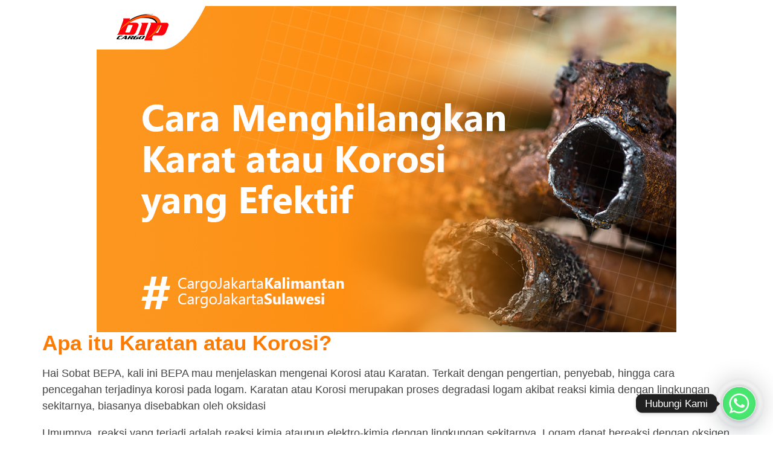

--- FILE ---
content_type: text/html; charset=UTF-8
request_url: https://bipcargo.co.id/karatan-atau-korosi/
body_size: 19723
content:
<!DOCTYPE html>
<html lang="en-US" prefix="og: https://ogp.me/ns#">
<head>
	<meta charset="UTF-8">
		<style>
#wpadminbar #wp-admin-bar-wccp_free_top_button .ab-icon:before {
	content: "\f160";
	color: #02CA02;
	top: 3px;
}
#wpadminbar #wp-admin-bar-wccp_free_top_button .ab-icon {
	transform: rotate(45deg);
}
</style>

	<!-- This site is optimized with the Yoast SEO plugin v26.5 - https://yoast.com/wordpress/plugins/seo/ -->
	<title>Karatan atau Korosi - Ekspedisi Jakarta Kalimantan, Ekspedisi Jakarta Sulawesi</title>
	<meta name="description" content="Pengetahuan mengenai apa itu korosi? penting terutama jika berurusan dengan logam. Ketahui bagaimana cara mencegah korosi? di artikel ini." />
	<link rel="canonical" href="https://bipcargo.co.id/karatan-atau-korosi/" />
	<meta property="og:locale" content="en_US" />
	<meta property="og:type" content="article" />
	<meta property="og:title" content="Karatan atau Korosi - Ekspedisi Jakarta Kalimantan, Ekspedisi Jakarta Sulawesi" />
	<meta property="og:description" content="Pengetahuan mengenai apa itu korosi? penting terutama jika berurusan dengan logam. Ketahui bagaimana cara mencegah korosi? di artikel ini." />
	<meta property="og:url" content="https://bipcargo.co.id/karatan-atau-korosi/" />
	<meta property="og:site_name" content="Ekspedisi Jakarta Kalimantan, Ekspedisi Jakarta Sulawesi" />
	<meta property="article:publisher" content="https://www.facebook.com/bipcargo" />
	<meta property="article:published_time" content="2024-07-03T09:58:52+00:00" />
	<meta property="article:modified_time" content="2025-05-19T09:57:40+00:00" />
	<meta property="og:image" content="https://bipcargo.co.id/wp-content/uploads/2024/07/Korosi.jpg" />
	<meta property="og:image:width" content="960" />
	<meta property="og:image:height" content="540" />
	<meta property="og:image:type" content="image/jpeg" />
	<meta name="author" content="bipcargo" />
	<meta name="twitter:card" content="summary_large_image" />
	<meta name="twitter:creator" content="@Bipcargo" />
	<meta name="twitter:site" content="@Bipcargo" />
	<meta name="twitter:label1" content="Written by" />
	<meta name="twitter:data1" content="bipcargo" />
	<meta name="twitter:label2" content="Est. reading time" />
	<meta name="twitter:data2" content="3 minutes" />
	<!-- / Yoast SEO plugin. -->



<script>
dataLayer = [{"title":"Karatan atau Korosi","author":"bipcargo","wordcount":512,"logged_in":"false","page_id":2261,"post_date":"2024-07-03 09:58:52","post_type":"post"}];
</script>
<!-- Google Tag Manager -->
<script>(function(w,d,s,l,i){w[l]=w[l]||[];w[l].push({'gtm.start':
new Date().getTime(),event:'gtm.js'});var f=d.getElementsByTagName(s)[0],
j=d.createElement(s),dl=l!='dataLayer'?'&l='+l:'';j.async=true;j.src=
'https://www.googletagmanager.com/gtm.js?id='+i+dl;f.parentNode.insertBefore(j,f);
})(window,document,'script','dataLayer','GTM-KP2WCT28');</script>
<!-- End Google Tag Manager -->
<!-- Search Engine Optimization by Rank Math - https://rankmath.com/ -->
<title>Karatan atau Korosi - Ekspedisi Jakarta Kalimantan, Ekspedisi Jakarta Sulawesi</title>
<meta name="description" content="Pengetahuan mengenai apa itu korosi? penting terutama jika berurusan dengan logam. Ketahui bagaimana cara mencegah korosi? di artikel ini."/>
<meta name="robots" content="follow, index, max-snippet:-1, max-video-preview:-1, max-image-preview:large"/>
<link rel="canonical" href="https://bipcargo.co.id/karatan-atau-korosi/" />
<meta property="og:locale" content="en_US" />
<meta property="og:type" content="article" />
<meta property="og:title" content="Karatan atau Korosi - Ekspedisi Jakarta Kalimantan, Ekspedisi Jakarta Sulawesi" />
<meta property="og:description" content="Pengetahuan mengenai apa itu korosi? penting terutama jika berurusan dengan logam. Ketahui bagaimana cara mencegah korosi? di artikel ini." />
<meta property="og:url" content="https://bipcargo.co.id/karatan-atau-korosi/" />
<meta property="og:site_name" content="Ekspedisi Jakarta Kalimantan, Ekspedisi Jakarta Sulawesi" />
<meta property="article:publisher" content="https://www.facebook.com/bipcargo" />
<meta property="article:section" content="Artikel" />
<meta property="og:updated_time" content="2025-05-19T16:57:40+07:00" />
<meta property="og:image" content="https://bipcargo.co.id/wp-content/uploads/2024/07/Korosi.jpg" />
<meta property="og:image:secure_url" content="https://bipcargo.co.id/wp-content/uploads/2024/07/Korosi.jpg" />
<meta property="og:image:width" content="960" />
<meta property="og:image:height" content="540" />
<meta property="og:image:alt" content="Karatan atau Korosi" />
<meta property="og:image:type" content="image/jpeg" />
<meta property="article:published_time" content="2024-07-03T09:58:52+07:00" />
<meta property="article:modified_time" content="2025-05-19T16:57:40+07:00" />
<meta name="twitter:card" content="summary_large_image" />
<meta name="twitter:title" content="Karatan atau Korosi - Ekspedisi Jakarta Kalimantan, Ekspedisi Jakarta Sulawesi" />
<meta name="twitter:description" content="Pengetahuan mengenai apa itu korosi? penting terutama jika berurusan dengan logam. Ketahui bagaimana cara mencegah korosi? di artikel ini." />
<meta name="twitter:site" content="@Bipcargo" />
<meta name="twitter:creator" content="@Bipcargo" />
<meta name="twitter:image" content="https://bipcargo.co.id/wp-content/uploads/2024/07/Korosi.jpg" />
<meta name="twitter:label1" content="Written by" />
<meta name="twitter:data1" content="bipcargo" />
<meta name="twitter:label2" content="Time to read" />
<meta name="twitter:data2" content="2 minutes" />
<!-- /Rank Math WordPress SEO plugin -->

<link rel="alternate" type="application/rss+xml" title="Ekspedisi Jakarta Kalimantan, Ekspedisi Jakarta Sulawesi &raquo; Feed" href="https://bipcargo.co.id/feed/" />
<link rel="alternate" type="application/rss+xml" title="Ekspedisi Jakarta Kalimantan, Ekspedisi Jakarta Sulawesi &raquo; Comments Feed" href="https://bipcargo.co.id/comments/feed/" />
<link rel="alternate" type="application/rss+xml" title="Ekspedisi Jakarta Kalimantan, Ekspedisi Jakarta Sulawesi &raquo; Karatan atau Korosi Comments Feed" href="https://bipcargo.co.id/karatan-atau-korosi/feed/" />
<link rel="alternate" title="oEmbed (JSON)" type="application/json+oembed" href="https://bipcargo.co.id/wp-json/oembed/1.0/embed?url=https%3A%2F%2Fbipcargo.co.id%2Fkaratan-atau-korosi%2F" />
<link rel="alternate" title="oEmbed (XML)" type="text/xml+oembed" href="https://bipcargo.co.id/wp-json/oembed/1.0/embed?url=https%3A%2F%2Fbipcargo.co.id%2Fkaratan-atau-korosi%2F&#038;format=xml" />
<style id='wp-img-auto-sizes-contain-inline-css'>
img:is([sizes=auto i],[sizes^="auto," i]){contain-intrinsic-size:3000px 1500px}
/*# sourceURL=wp-img-auto-sizes-contain-inline-css */
</style>
<style id='wp-emoji-styles-inline-css'>

	img.wp-smiley, img.emoji {
		display: inline !important;
		border: none !important;
		box-shadow: none !important;
		height: 1em !important;
		width: 1em !important;
		margin: 0 0.07em !important;
		vertical-align: -0.1em !important;
		background: none !important;
		padding: 0 !important;
	}
/*# sourceURL=wp-emoji-styles-inline-css */
</style>
<style id='classic-theme-styles-inline-css'>
/*! This file is auto-generated */
.wp-block-button__link{color:#fff;background-color:#32373c;border-radius:9999px;box-shadow:none;text-decoration:none;padding:calc(.667em + 2px) calc(1.333em + 2px);font-size:1.125em}.wp-block-file__button{background:#32373c;color:#fff;text-decoration:none}
/*# sourceURL=/wp-includes/css/classic-themes.min.css */
</style>
<link rel='stylesheet' id='contact-form-7-css' href='https://bipcargo.co.id/wp-content/plugins/contact-form-7/includes/css/styles.css?ver=6.1.4' media='all' />
<link rel='stylesheet' id='saswp-style-css' href='https://bipcargo.co.id/wp-content/plugins/schema-and-structured-data-for-wp/admin_section/css/saswp-style.min.css?ver=1.53' media='all' />
<link rel='stylesheet' id='auxin-base-css' href='https://bipcargo.co.id/wp-content/themes/phlox/css/base.css?ver=2.16.0' media='all' />
<link rel='stylesheet' id='auxin-front-icon-css' href='https://bipcargo.co.id/wp-content/themes/phlox/css/auxin-icon.css?ver=2.16.0' media='all' />
<link rel='stylesheet' id='auxin-main-css' href='https://bipcargo.co.id/wp-content/themes/phlox/css/main.css?ver=2.16.0' media='all' />
<link rel='stylesheet' id='e-sticky-css' href='https://bipcargo.co.id/wp-content/plugins/elementor-pro/assets/css/modules/sticky.min.css?ver=3.28.2' media='all' />
<link rel='stylesheet' id='e-motion-fx-css' href='https://bipcargo.co.id/wp-content/plugins/elementor-pro/assets/css/modules/motion-fx.min.css?ver=3.28.2' media='all' />
<link rel='stylesheet' id='elementor-frontend-css' href='https://bipcargo.co.id/wp-content/plugins/elementor/assets/css/frontend.min.css?ver=3.32.5' media='all' />
<link rel='stylesheet' id='widget-divider-css' href='https://bipcargo.co.id/wp-content/plugins/elementor/assets/css/widget-divider.min.css?ver=3.32.5' media='all' />
<link rel='stylesheet' id='widget-heading-css' href='https://bipcargo.co.id/wp-content/plugins/elementor/assets/css/widget-heading.min.css?ver=3.32.5' media='all' />
<link rel='stylesheet' id='widget-icon-list-css' href='https://bipcargo.co.id/wp-content/plugins/elementor/assets/css/widget-icon-list.min.css?ver=3.32.5' media='all' />
<link rel='stylesheet' id='widget-google_maps-css' href='https://bipcargo.co.id/wp-content/plugins/elementor/assets/css/widget-google_maps.min.css?ver=3.32.5' media='all' />
<link rel='stylesheet' id='widget-social-icons-css' href='https://bipcargo.co.id/wp-content/plugins/elementor/assets/css/widget-social-icons.min.css?ver=3.32.5' media='all' />
<link rel='stylesheet' id='e-apple-webkit-css' href='https://bipcargo.co.id/wp-content/plugins/elementor/assets/css/conditionals/apple-webkit.min.css?ver=3.32.5' media='all' />
<link rel='stylesheet' id='elementor-post-10-css' href='https://bipcargo.co.id/wp-content/uploads/elementor/css/post-10.css?ver=1768602330' media='all' />
<link rel='stylesheet' id='auxin-elementor-base-css' href='https://bipcargo.co.id/wp-content/themes/phlox/css/other/elementor.css?ver=2.16.0' media='all' />
<link rel='stylesheet' id='auxin-elementor-widgets-css' href='https://bipcargo.co.id/wp-content/plugins/auxin-elements/admin/assets/css/elementor-widgets.css?ver=2.17.12' media='all' />
<link rel='stylesheet' id='mediaelement-css' href='https://bipcargo.co.id/wp-includes/js/mediaelement/mediaelementplayer-legacy.min.css?ver=4.2.17' media='all' />
<link rel='stylesheet' id='wp-mediaelement-css' href='https://bipcargo.co.id/wp-includes/js/mediaelement/wp-mediaelement.min.css?ver=6.9' media='all' />
<link rel='stylesheet' id='widget-image-css' href='https://bipcargo.co.id/wp-content/plugins/elementor/assets/css/widget-image.min.css?ver=3.32.5' media='all' />
<link rel='stylesheet' id='e-animation-grow-css' href='https://bipcargo.co.id/wp-content/plugins/elementor/assets/lib/animations/styles/e-animation-grow.min.css?ver=3.32.5' media='all' />
<link rel='stylesheet' id='e-animation-pulse-css' href='https://bipcargo.co.id/wp-content/plugins/elementor/assets/lib/animations/styles/e-animation-pulse.min.css?ver=3.32.5' media='all' />
<link rel='stylesheet' id='elementor-post-2261-css' href='https://bipcargo.co.id/wp-content/uploads/elementor/css/post-2261.css?ver=1768615815' media='all' />
<link rel='stylesheet' id='elementor-post-2816-css' href='https://bipcargo.co.id/wp-content/uploads/elementor/css/post-2816.css?ver=1768602330' media='all' />
<link rel='stylesheet' id='elementor-post-243-css' href='https://bipcargo.co.id/wp-content/uploads/elementor/css/post-243.css?ver=1768602330' media='all' />
<link rel='stylesheet' id='uacf7-frontend-style-css' href='https://bipcargo.co.id/wp-content/plugins/ultimate-addons-for-contact-form-7/assets/css/uacf7-frontend.css?ver=6.9' media='all' />
<link rel='stylesheet' id='uacf7-form-style-css' href='https://bipcargo.co.id/wp-content/plugins/ultimate-addons-for-contact-form-7/assets/css/form-style.css?ver=6.9' media='all' />
<link rel='stylesheet' id='chaty-front-css-css' href='https://bipcargo.co.id/wp-content/plugins/chaty/css/chaty-front.min.css?ver=3.5.01744382549' media='all' />
<link rel='stylesheet' id='auxin-custom-css' href='https://bipcargo.co.id/wp-content/uploads/phlox/custom.css?ver=9.2' media='all' />
<link rel='stylesheet' id='cf7cw_style-css' href='https://bipcargo.co.id/wp-content/plugins/connect-contact-form-7-to-social-apps/assets/css/cf7cw-front-style.css?ver=2.1.2' media='all' />
<link rel='stylesheet' id='elementor-gf-local-roboto-css' href='https://bipcargo.co.id/wp-content/uploads/elementor/google-fonts/css/roboto.css?ver=1744548493' media='all' />
<link rel='stylesheet' id='elementor-gf-local-robotoslab-css' href='https://bipcargo.co.id/wp-content/uploads/elementor/google-fonts/css/robotoslab.css?ver=1744548496' media='all' />
<link rel='stylesheet' id='elementor-gf-local-poppins-css' href='https://bipcargo.co.id/wp-content/uploads/elementor/google-fonts/css/poppins.css?ver=1744548498' media='all' />
<link rel='stylesheet' id='elementor-gf-local-lato-css' href='https://bipcargo.co.id/wp-content/uploads/elementor/google-fonts/css/lato.css?ver=1744548500' media='all' />
<link rel='stylesheet' id='elementor-gf-local-notosanshebrew-css' href='https://bipcargo.co.id/wp-content/uploads/elementor/google-fonts/css/notosanshebrew.css?ver=1744548505' media='all' />
<script src="https://bipcargo.co.id/wp-includes/js/jquery/jquery.min.js?ver=3.7.1" id="jquery-core-js"></script>
<script src="https://bipcargo.co.id/wp-includes/js/jquery/jquery-migrate.min.js?ver=3.4.1" id="jquery-migrate-js"></script>
<script id="auxin-modernizr-js-extra">
var auxin = {"ajax_url":"https://bipcargo.co.id/wp-admin/admin-ajax.php","is_rtl":"","is_reponsive":"1","is_framed":"","frame_width":"20","wpml_lang":"en","uploadbaseurl":"https://bipcargo.co.id/wp-content/uploads","nonce":"b87cbea42b"};
//# sourceURL=auxin-modernizr-js-extra
</script>
<script id="auxin-modernizr-js-before">
/* < ![CDATA[ */
function auxinNS(n){for(var e=n.split("."),a=window,i="",r=e.length,t=0;r>t;t++)"window"!=e[t]&&(i=e[t],a[i]=a[i]||{},a=a[i]);return a;}
/* ]]> */
//# sourceURL=auxin-modernizr-js-before
</script>
<script src="https://bipcargo.co.id/wp-content/themes/phlox/js/solo/modernizr-custom.min.js?ver=2.16.0" id="auxin-modernizr-js"></script>
<link rel="https://api.w.org/" href="https://bipcargo.co.id/wp-json/" /><link rel="alternate" title="JSON" type="application/json" href="https://bipcargo.co.id/wp-json/wp/v2/posts/2261" /><link rel="EditURI" type="application/rsd+xml" title="RSD" href="https://bipcargo.co.id/xmlrpc.php?rsd" />
<meta name="generator" content="WordPress 6.9" />
<link rel='shortlink' href='https://bipcargo.co.id/?p=2261' />
    <meta name="title"       content="Karatan atau Korosi" />
    <meta name="description" content="Karatan atau Korosi" />
    <script id="wpcp_disable_selection" type="text/javascript">
var image_save_msg='You are not allowed to save images!';
	var no_menu_msg='Context Menu disabled!';
	var smessage = "";

function disableEnterKey(e)
{
	var elemtype = e.target.tagName;
	
	elemtype = elemtype.toUpperCase();
	
	if (elemtype == "TEXT" || elemtype == "TEXTAREA" || elemtype == "INPUT" || elemtype == "PASSWORD" || elemtype == "SELECT" || elemtype == "OPTION" || elemtype == "EMBED")
	{
		elemtype = 'TEXT';
	}
	
	if (e.ctrlKey){
     var key;
     if(window.event)
          key = window.event.keyCode;     //IE
     else
          key = e.which;     //firefox (97)
    //if (key != 17) alert(key);
     if (elemtype!= 'TEXT' && (key == 97 || key == 65 || key == 67 || key == 99 || key == 88 || key == 120 || key == 26 || key == 85  || key == 86 || key == 83 || key == 43 || key == 73))
     {
		if(wccp_free_iscontenteditable(e)) return true;
		show_wpcp_message('You are not allowed to copy content or view source');
		return false;
     }else
     	return true;
     }
}


/*For contenteditable tags*/
function wccp_free_iscontenteditable(e)
{
	var e = e || window.event; // also there is no e.target property in IE. instead IE uses window.event.srcElement
  	
	var target = e.target || e.srcElement;

	var elemtype = e.target.nodeName;
	
	elemtype = elemtype.toUpperCase();
	
	var iscontenteditable = "false";
		
	if(typeof target.getAttribute!="undefined" ) iscontenteditable = target.getAttribute("contenteditable"); // Return true or false as string
	
	var iscontenteditable2 = false;
	
	if(typeof target.isContentEditable!="undefined" ) iscontenteditable2 = target.isContentEditable; // Return true or false as boolean

	if(target.parentElement.isContentEditable) iscontenteditable2 = true;
	
	if (iscontenteditable == "true" || iscontenteditable2 == true)
	{
		if(typeof target.style!="undefined" ) target.style.cursor = "text";
		
		return true;
	}
}

////////////////////////////////////
function disable_copy(e)
{	
	var e = e || window.event; // also there is no e.target property in IE. instead IE uses window.event.srcElement
	
	var elemtype = e.target.tagName;
	
	elemtype = elemtype.toUpperCase();
	
	if (elemtype == "TEXT" || elemtype == "TEXTAREA" || elemtype == "INPUT" || elemtype == "PASSWORD" || elemtype == "SELECT" || elemtype == "OPTION" || elemtype == "EMBED")
	{
		elemtype = 'TEXT';
	}
	
	if(wccp_free_iscontenteditable(e)) return true;
	
	var isSafari = /Safari/.test(navigator.userAgent) && /Apple Computer/.test(navigator.vendor);
	
	var checker_IMG = '';
	if (elemtype == "IMG" && checker_IMG == 'checked' && e.detail >= 2) {show_wpcp_message(alertMsg_IMG);return false;}
	if (elemtype != "TEXT")
	{
		if (smessage !== "" && e.detail == 2)
			show_wpcp_message(smessage);
		
		if (isSafari)
			return true;
		else
			return false;
	}	
}

//////////////////////////////////////////
function disable_copy_ie()
{
	var e = e || window.event;
	var elemtype = window.event.srcElement.nodeName;
	elemtype = elemtype.toUpperCase();
	if(wccp_free_iscontenteditable(e)) return true;
	if (elemtype == "IMG") {show_wpcp_message(alertMsg_IMG);return false;}
	if (elemtype != "TEXT" && elemtype != "TEXTAREA" && elemtype != "INPUT" && elemtype != "PASSWORD" && elemtype != "SELECT" && elemtype != "OPTION" && elemtype != "EMBED")
	{
		return false;
	}
}	
function reEnable()
{
	return true;
}
document.onkeydown = disableEnterKey;
document.onselectstart = disable_copy_ie;
if(navigator.userAgent.indexOf('MSIE')==-1)
{
	document.onmousedown = disable_copy;
	document.onclick = reEnable;
}
function disableSelection(target)
{
    //For IE This code will work
    if (typeof target.onselectstart!="undefined")
    target.onselectstart = disable_copy_ie;
    
    //For Firefox This code will work
    else if (typeof target.style.MozUserSelect!="undefined")
    {target.style.MozUserSelect="none";}
    
    //All other  (ie: Opera) This code will work
    else
    target.onmousedown=function(){return false}
    target.style.cursor = "default";
}
//Calling the JS function directly just after body load
window.onload = function(){disableSelection(document.body);};

//////////////////special for safari Start////////////////
var onlongtouch;
var timer;
var touchduration = 1000; //length of time we want the user to touch before we do something

var elemtype = "";
function touchstart(e) {
	var e = e || window.event;
  // also there is no e.target property in IE.
  // instead IE uses window.event.srcElement
  	var target = e.target || e.srcElement;
	
	elemtype = window.event.srcElement.nodeName;
	
	elemtype = elemtype.toUpperCase();
	
	if(!wccp_pro_is_passive()) e.preventDefault();
	if (!timer) {
		timer = setTimeout(onlongtouch, touchduration);
	}
}

function touchend() {
    //stops short touches from firing the event
    if (timer) {
        clearTimeout(timer);
        timer = null;
    }
	onlongtouch();
}

onlongtouch = function(e) { //this will clear the current selection if anything selected
	
	if (elemtype != "TEXT" && elemtype != "TEXTAREA" && elemtype != "INPUT" && elemtype != "PASSWORD" && elemtype != "SELECT" && elemtype != "EMBED" && elemtype != "OPTION")	
	{
		if (window.getSelection) {
			if (window.getSelection().empty) {  // Chrome
			window.getSelection().empty();
			} else if (window.getSelection().removeAllRanges) {  // Firefox
			window.getSelection().removeAllRanges();
			}
		} else if (document.selection) {  // IE?
			document.selection.empty();
		}
		return false;
	}
};

document.addEventListener("DOMContentLoaded", function(event) { 
    window.addEventListener("touchstart", touchstart, false);
    window.addEventListener("touchend", touchend, false);
});

function wccp_pro_is_passive() {

  var cold = false,
  hike = function() {};

  try {
	  const object1 = {};
  var aid = Object.defineProperty(object1, 'passive', {
  get() {cold = true}
  });
  window.addEventListener('test', hike, aid);
  window.removeEventListener('test', hike, aid);
  } catch (e) {}

  return cold;
}
/*special for safari End*/
</script>
<script id="wpcp_disable_Right_Click" type="text/javascript">
document.ondragstart = function() { return false;}
	function nocontext(e) {
	   return false;
	}
	document.oncontextmenu = nocontext;
</script>
<style>
.unselectable
{
-moz-user-select:none;
-webkit-user-select:none;
cursor: default;
}
html
{
-webkit-touch-callout: none;
-webkit-user-select: none;
-khtml-user-select: none;
-moz-user-select: none;
-ms-user-select: none;
user-select: none;
-webkit-tap-highlight-color: rgba(0,0,0,0);
}
</style>
<script id="wpcp_css_disable_selection" type="text/javascript">
var e = document.getElementsByTagName('body')[0];
if(e)
{
	e.setAttribute('unselectable',"on");
}
</script>
<link rel="apple-touch-icon" sizes="180x180" href="/wp-content/uploads/fbrfg/apple-touch-icon.png">
<link rel="icon" type="image/png" sizes="32x32" href="/wp-content/uploads/fbrfg/favicon-32x32.png">
<link rel="icon" type="image/png" sizes="16x16" href="/wp-content/uploads/fbrfg/favicon-16x16.png">
<link rel="manifest" href="/wp-content/uploads/fbrfg/site.webmanifest">
<link rel="mask-icon" href="/wp-content/uploads/fbrfg/safari-pinned-tab.svg" color="#5bbad5">
<link rel="shortcut icon" href="/wp-content/uploads/fbrfg/favicon.ico">
<meta name="msapplication-TileColor" content="#da532c">
<meta name="msapplication-config" content="/wp-content/uploads/fbrfg/browserconfig.xml">
<meta name="theme-color" content="#ffffff"><!-- Chrome, Firefox OS and Opera -->
<meta name="theme-color" content="#1bb0ce" />
<!-- Windows Phone -->
<meta name="msapplication-navbutton-color" content="#1bb0ce" />
<!-- iOS Safari -->
<meta name="apple-mobile-web-app-capable" content="yes">
<meta name="apple-mobile-web-app-status-bar-style" content="black-translucent">

<!-- pingback -->
<link rel="pingback" href="https://bipcargo.co.id/xmlrpc.php">
<meta name="generator" content="Elementor 3.32.5; features: e_font_icon_svg, additional_custom_breakpoints; settings: css_print_method-external, google_font-enabled, font_display-swap">
			<style>
				.e-con.e-parent:nth-of-type(n+4):not(.e-lazyloaded):not(.e-no-lazyload),
				.e-con.e-parent:nth-of-type(n+4):not(.e-lazyloaded):not(.e-no-lazyload) * {
					background-image: none !important;
				}
				@media screen and (max-height: 1024px) {
					.e-con.e-parent:nth-of-type(n+3):not(.e-lazyloaded):not(.e-no-lazyload),
					.e-con.e-parent:nth-of-type(n+3):not(.e-lazyloaded):not(.e-no-lazyload) * {
						background-image: none !important;
					}
				}
				@media screen and (max-height: 640px) {
					.e-con.e-parent:nth-of-type(n+2):not(.e-lazyloaded):not(.e-no-lazyload),
					.e-con.e-parent:nth-of-type(n+2):not(.e-lazyloaded):not(.e-no-lazyload) * {
						background-image: none !important;
					}
				}
			</style>
			<link rel="icon" href="https://bipcargo.co.id/wp-content/uploads/2024/03/cropped-cropped-Logo-BIP-Cargo-1-32x32.png" sizes="32x32" />
<link rel="icon" href="https://bipcargo.co.id/wp-content/uploads/2024/03/cropped-cropped-Logo-BIP-Cargo-1-192x192.png" sizes="192x192" />
<link rel="apple-touch-icon" href="https://bipcargo.co.id/wp-content/uploads/2024/03/cropped-cropped-Logo-BIP-Cargo-1-180x180.png" />
<meta name="msapplication-TileImage" content="https://bipcargo.co.id/wp-content/uploads/2024/03/cropped-cropped-Logo-BIP-Cargo-1-270x270.png" />
		<meta name="viewport" content="width=device-width, initial-scale=1.0, viewport-fit=cover" />
<style id='global-styles-inline-css'>
:root{--wp--preset--aspect-ratio--square: 1;--wp--preset--aspect-ratio--4-3: 4/3;--wp--preset--aspect-ratio--3-4: 3/4;--wp--preset--aspect-ratio--3-2: 3/2;--wp--preset--aspect-ratio--2-3: 2/3;--wp--preset--aspect-ratio--16-9: 16/9;--wp--preset--aspect-ratio--9-16: 9/16;--wp--preset--color--black: #000000;--wp--preset--color--cyan-bluish-gray: #abb8c3;--wp--preset--color--white: #ffffff;--wp--preset--color--pale-pink: #f78da7;--wp--preset--color--vivid-red: #cf2e2e;--wp--preset--color--luminous-vivid-orange: #ff6900;--wp--preset--color--luminous-vivid-amber: #fcb900;--wp--preset--color--light-green-cyan: #7bdcb5;--wp--preset--color--vivid-green-cyan: #00d084;--wp--preset--color--pale-cyan-blue: #8ed1fc;--wp--preset--color--vivid-cyan-blue: #0693e3;--wp--preset--color--vivid-purple: #9b51e0;--wp--preset--gradient--vivid-cyan-blue-to-vivid-purple: linear-gradient(135deg,rgb(6,147,227) 0%,rgb(155,81,224) 100%);--wp--preset--gradient--light-green-cyan-to-vivid-green-cyan: linear-gradient(135deg,rgb(122,220,180) 0%,rgb(0,208,130) 100%);--wp--preset--gradient--luminous-vivid-amber-to-luminous-vivid-orange: linear-gradient(135deg,rgb(252,185,0) 0%,rgb(255,105,0) 100%);--wp--preset--gradient--luminous-vivid-orange-to-vivid-red: linear-gradient(135deg,rgb(255,105,0) 0%,rgb(207,46,46) 100%);--wp--preset--gradient--very-light-gray-to-cyan-bluish-gray: linear-gradient(135deg,rgb(238,238,238) 0%,rgb(169,184,195) 100%);--wp--preset--gradient--cool-to-warm-spectrum: linear-gradient(135deg,rgb(74,234,220) 0%,rgb(151,120,209) 20%,rgb(207,42,186) 40%,rgb(238,44,130) 60%,rgb(251,105,98) 80%,rgb(254,248,76) 100%);--wp--preset--gradient--blush-light-purple: linear-gradient(135deg,rgb(255,206,236) 0%,rgb(152,150,240) 100%);--wp--preset--gradient--blush-bordeaux: linear-gradient(135deg,rgb(254,205,165) 0%,rgb(254,45,45) 50%,rgb(107,0,62) 100%);--wp--preset--gradient--luminous-dusk: linear-gradient(135deg,rgb(255,203,112) 0%,rgb(199,81,192) 50%,rgb(65,88,208) 100%);--wp--preset--gradient--pale-ocean: linear-gradient(135deg,rgb(255,245,203) 0%,rgb(182,227,212) 50%,rgb(51,167,181) 100%);--wp--preset--gradient--electric-grass: linear-gradient(135deg,rgb(202,248,128) 0%,rgb(113,206,126) 100%);--wp--preset--gradient--midnight: linear-gradient(135deg,rgb(2,3,129) 0%,rgb(40,116,252) 100%);--wp--preset--font-size--small: 13px;--wp--preset--font-size--medium: 20px;--wp--preset--font-size--large: 36px;--wp--preset--font-size--x-large: 42px;--wp--preset--spacing--20: 0.44rem;--wp--preset--spacing--30: 0.67rem;--wp--preset--spacing--40: 1rem;--wp--preset--spacing--50: 1.5rem;--wp--preset--spacing--60: 2.25rem;--wp--preset--spacing--70: 3.38rem;--wp--preset--spacing--80: 5.06rem;--wp--preset--shadow--natural: 6px 6px 9px rgba(0, 0, 0, 0.2);--wp--preset--shadow--deep: 12px 12px 50px rgba(0, 0, 0, 0.4);--wp--preset--shadow--sharp: 6px 6px 0px rgba(0, 0, 0, 0.2);--wp--preset--shadow--outlined: 6px 6px 0px -3px rgb(255, 255, 255), 6px 6px rgb(0, 0, 0);--wp--preset--shadow--crisp: 6px 6px 0px rgb(0, 0, 0);}:where(.is-layout-flex){gap: 0.5em;}:where(.is-layout-grid){gap: 0.5em;}body .is-layout-flex{display: flex;}.is-layout-flex{flex-wrap: wrap;align-items: center;}.is-layout-flex > :is(*, div){margin: 0;}body .is-layout-grid{display: grid;}.is-layout-grid > :is(*, div){margin: 0;}:where(.wp-block-columns.is-layout-flex){gap: 2em;}:where(.wp-block-columns.is-layout-grid){gap: 2em;}:where(.wp-block-post-template.is-layout-flex){gap: 1.25em;}:where(.wp-block-post-template.is-layout-grid){gap: 1.25em;}.has-black-color{color: var(--wp--preset--color--black) !important;}.has-cyan-bluish-gray-color{color: var(--wp--preset--color--cyan-bluish-gray) !important;}.has-white-color{color: var(--wp--preset--color--white) !important;}.has-pale-pink-color{color: var(--wp--preset--color--pale-pink) !important;}.has-vivid-red-color{color: var(--wp--preset--color--vivid-red) !important;}.has-luminous-vivid-orange-color{color: var(--wp--preset--color--luminous-vivid-orange) !important;}.has-luminous-vivid-amber-color{color: var(--wp--preset--color--luminous-vivid-amber) !important;}.has-light-green-cyan-color{color: var(--wp--preset--color--light-green-cyan) !important;}.has-vivid-green-cyan-color{color: var(--wp--preset--color--vivid-green-cyan) !important;}.has-pale-cyan-blue-color{color: var(--wp--preset--color--pale-cyan-blue) !important;}.has-vivid-cyan-blue-color{color: var(--wp--preset--color--vivid-cyan-blue) !important;}.has-vivid-purple-color{color: var(--wp--preset--color--vivid-purple) !important;}.has-black-background-color{background-color: var(--wp--preset--color--black) !important;}.has-cyan-bluish-gray-background-color{background-color: var(--wp--preset--color--cyan-bluish-gray) !important;}.has-white-background-color{background-color: var(--wp--preset--color--white) !important;}.has-pale-pink-background-color{background-color: var(--wp--preset--color--pale-pink) !important;}.has-vivid-red-background-color{background-color: var(--wp--preset--color--vivid-red) !important;}.has-luminous-vivid-orange-background-color{background-color: var(--wp--preset--color--luminous-vivid-orange) !important;}.has-luminous-vivid-amber-background-color{background-color: var(--wp--preset--color--luminous-vivid-amber) !important;}.has-light-green-cyan-background-color{background-color: var(--wp--preset--color--light-green-cyan) !important;}.has-vivid-green-cyan-background-color{background-color: var(--wp--preset--color--vivid-green-cyan) !important;}.has-pale-cyan-blue-background-color{background-color: var(--wp--preset--color--pale-cyan-blue) !important;}.has-vivid-cyan-blue-background-color{background-color: var(--wp--preset--color--vivid-cyan-blue) !important;}.has-vivid-purple-background-color{background-color: var(--wp--preset--color--vivid-purple) !important;}.has-black-border-color{border-color: var(--wp--preset--color--black) !important;}.has-cyan-bluish-gray-border-color{border-color: var(--wp--preset--color--cyan-bluish-gray) !important;}.has-white-border-color{border-color: var(--wp--preset--color--white) !important;}.has-pale-pink-border-color{border-color: var(--wp--preset--color--pale-pink) !important;}.has-vivid-red-border-color{border-color: var(--wp--preset--color--vivid-red) !important;}.has-luminous-vivid-orange-border-color{border-color: var(--wp--preset--color--luminous-vivid-orange) !important;}.has-luminous-vivid-amber-border-color{border-color: var(--wp--preset--color--luminous-vivid-amber) !important;}.has-light-green-cyan-border-color{border-color: var(--wp--preset--color--light-green-cyan) !important;}.has-vivid-green-cyan-border-color{border-color: var(--wp--preset--color--vivid-green-cyan) !important;}.has-pale-cyan-blue-border-color{border-color: var(--wp--preset--color--pale-cyan-blue) !important;}.has-vivid-cyan-blue-border-color{border-color: var(--wp--preset--color--vivid-cyan-blue) !important;}.has-vivid-purple-border-color{border-color: var(--wp--preset--color--vivid-purple) !important;}.has-vivid-cyan-blue-to-vivid-purple-gradient-background{background: var(--wp--preset--gradient--vivid-cyan-blue-to-vivid-purple) !important;}.has-light-green-cyan-to-vivid-green-cyan-gradient-background{background: var(--wp--preset--gradient--light-green-cyan-to-vivid-green-cyan) !important;}.has-luminous-vivid-amber-to-luminous-vivid-orange-gradient-background{background: var(--wp--preset--gradient--luminous-vivid-amber-to-luminous-vivid-orange) !important;}.has-luminous-vivid-orange-to-vivid-red-gradient-background{background: var(--wp--preset--gradient--luminous-vivid-orange-to-vivid-red) !important;}.has-very-light-gray-to-cyan-bluish-gray-gradient-background{background: var(--wp--preset--gradient--very-light-gray-to-cyan-bluish-gray) !important;}.has-cool-to-warm-spectrum-gradient-background{background: var(--wp--preset--gradient--cool-to-warm-spectrum) !important;}.has-blush-light-purple-gradient-background{background: var(--wp--preset--gradient--blush-light-purple) !important;}.has-blush-bordeaux-gradient-background{background: var(--wp--preset--gradient--blush-bordeaux) !important;}.has-luminous-dusk-gradient-background{background: var(--wp--preset--gradient--luminous-dusk) !important;}.has-pale-ocean-gradient-background{background: var(--wp--preset--gradient--pale-ocean) !important;}.has-electric-grass-gradient-background{background: var(--wp--preset--gradient--electric-grass) !important;}.has-midnight-gradient-background{background: var(--wp--preset--gradient--midnight) !important;}.has-small-font-size{font-size: var(--wp--preset--font-size--small) !important;}.has-medium-font-size{font-size: var(--wp--preset--font-size--medium) !important;}.has-large-font-size{font-size: var(--wp--preset--font-size--large) !important;}.has-x-large-font-size{font-size: var(--wp--preset--font-size--x-large) !important;}
/*# sourceURL=global-styles-inline-css */
</style>
</head>
<body class="wp-singular post-template-default single single-post postid-2261 single-format-standard wp-custom-logo wp-theme-phlox unselectable elementor-default elementor-template-canvas elementor-kit-10 elementor-page elementor-page-2261 phlox aux-dom-unready aux-full-width aux-resp aux-nd aux-top-sticky  aux-page-animation-off _auxels"  data-framed="">
	<!-- Google Tag Manager (noscript) -->
<noscript><iframe src="https://www.googletagmanager.com/ns.html?id=GTM-KP2WCT28" height="0" width="0" style="display:none;visibility:hidden"></iframe></noscript>
<!-- End Google Tag Manager (noscript) -->		<div data-elementor-type="wp-post" data-elementor-id="2261" class="elementor elementor-2261" data-elementor-post-type="post">
				<div class="aux-parallax-section elementor-element elementor-element-5fb9890 e-flex e-con-boxed e-con e-parent" data-id="5fb9890" data-element_type="container">
					<div class="e-con-inner">
				<div class="elementor-element elementor-element-6201278 elementor-widget elementor-widget-image" data-id="6201278" data-element_type="widget" data-widget_type="image.default">
				<div class="elementor-widget-container">
																<a href="https://bipcargo.co.id/karatan-atau-korosi/">
							<img fetchpriority="high" decoding="async" width="960" height="540" src="https://bipcargo.co.id/wp-content/uploads/2024/07/Korosi.jpg" class="attachment-large size-large wp-image-2292" alt="" />								</a>
															</div>
				</div>
				<div class="elementor-element elementor-element-73bded2 elementor-widget elementor-widget-heading" data-id="73bded2" data-element_type="widget" data-widget_type="heading.default">
				<div class="elementor-widget-container">
					<h1 class="elementor-heading-title elementor-size-default">Apa itu Karatan atau Korosi?</h1>				</div>
				</div>
					</div>
				</div>
		<div class="aux-parallax-section elementor-element elementor-element-43ba28b e-flex e-con-boxed e-con e-parent" data-id="43ba28b" data-element_type="container">
					<div class="e-con-inner">
				<div class="elementor-element elementor-element-f909099 elementor-widget elementor-widget-text-editor" data-id="f909099" data-element_type="widget" data-widget_type="text-editor.default">
				<div class="elementor-widget-container">
									<p>Hai Sobat BEPA, kali ini BEPA mau menjelaskan mengenai Korosi atau Karatan. Terkait dengan pengertian, penyebab, hingga cara pencegahan terjadinya korosi pada logam. Karatan atau Korosi merupakan proses degradasi logam akibat reaksi kimia dengan lingkungan sekitarnya, biasanya disebabkan oleh oksidasi</p><p>Umumnya, reaksi yang terjadi adalah reaksi kimia ataupun elektro-kimia dengan lingkungan sekitarnya. Logam dapat bereaksi dengan oksigen lalu membentuk senyawa oksida, proses ini disebut oksidasi. Proses oksidasi menyebabkan terjadinya perubahan warna, pengikisan, terbentuknya lubang pada permukaan logam. Pada akhirnya korosi menyebabkan melemahnya struktur dari logam itu sendiri.</p>								</div>
				</div>
					</div>
				</div>
		<div class="aux-parallax-section elementor-element elementor-element-8a7a35f e-flex e-con-boxed e-con e-parent" data-id="8a7a35f" data-element_type="container">
					<div class="e-con-inner">
				<div class="elementor-element elementor-element-954acb5 elementor-widget elementor-widget-heading" data-id="954acb5" data-element_type="widget" data-widget_type="heading.default">
				<div class="elementor-widget-container">
					<h2 class="elementor-heading-title elementor-size-default">Apa Penyebab Karatan atau Korosi pada Logam?</h2>				</div>
				</div>
					</div>
				</div>
		<div class="aux-parallax-section elementor-element elementor-element-645adf9 e-flex e-con-boxed e-con e-parent" data-id="645adf9" data-element_type="container">
					<div class="e-con-inner">
				<div class="elementor-element elementor-element-bf6fab2 elementor-widget elementor-widget-text-editor" data-id="bf6fab2" data-element_type="widget" data-widget_type="text-editor.default">
				<div class="elementor-widget-container">
									<p><strong>Oksigen</strong></p><p>Logam jika diletakkan ditempat lembab terus menerus, maka akan menyebabkan reaksi oksidasi yang dapat membuat logam karatan atau korosi.</p><p><strong>Garam dan Elektrolit (air laut)</strong></p><p>Logam yang terpapar air laut dapat menjadi korosi karena adanya reaksi elektro-kimia pada logam.</p><p><strong>Reaksi Kimia karena Senyawa Kimia</strong></p><p>Paparan bahan kimia seperti larutan asam atau basa jika bereaksi dengan logam dapat menyebabkan cepatnya terjadi korosi. Larutan asam/basa dapat menjadi katalis reaksi kimia logam.</p>								</div>
				</div>
					</div>
				</div>
		<div class="aux-parallax-section elementor-element elementor-element-ba8bdd4 e-flex e-con-boxed e-con e-parent" data-id="ba8bdd4" data-element_type="container">
					<div class="e-con-inner">
				<div class="elementor-element elementor-element-517731a elementor-widget elementor-widget-heading" data-id="517731a" data-element_type="widget" data-widget_type="heading.default">
				<div class="elementor-widget-container">
					<h2 class="elementor-heading-title elementor-size-default">Bagaimana Cara Mencegah Korosi atau Karatan pada Logam?</h2>				</div>
				</div>
					</div>
				</div>
		<div class="aux-parallax-section elementor-element elementor-element-e763f29 e-flex e-con-boxed e-con e-parent" data-id="e763f29" data-element_type="container">
					<div class="e-con-inner">
				<div class="elementor-element elementor-element-1381c7f elementor-widget elementor-widget-heading" data-id="1381c7f" data-element_type="widget" data-widget_type="heading.default">
				<div class="elementor-widget-container">
					<h3 class="elementor-heading-title elementor-size-default">1. Pelapisan Logam (Coating) untuk Cegah Korosi</h3>				</div>
				</div>
					</div>
				</div>
		<div class="aux-parallax-section elementor-element elementor-element-e5f23a3 e-flex e-con-boxed e-con e-parent" data-id="e5f23a3" data-element_type="container">
					<div class="e-con-inner">
				<div class="elementor-element elementor-element-c20cd51 elementor-widget elementor-widget-text-editor" data-id="c20cd51" data-element_type="widget" data-widget_type="text-editor.default">
				<div class="elementor-widget-container">
									<p><strong>Melapisi dengan Cat (Paint)</strong></p><p>Proses melapisi logam dengan cat khusus yang tahan terhadap korosi adalah salah satu cara paling umum guna untuk mencegah terjadinya korosi pada logam. Cat berguna untuk menciptakan penghalang antara logam dan elemen-elemen korosif.</p><p><strong>Pelapisan dengan Serbuk (Powder Coating)</strong></p><p>Pada metode ini melibatkan pelapisan logam dengan bubuk kering yang kemudian dipanaskan untuk membentuk lapisan pelindung yang kuat guna mencegah terjadinya karatan atau korosi.</p><p><strong>Galvanisasi</strong></p><p>Salah satu upaya yang dapat dilakukan untuk mencegah korosi adalah melapisi logam dengan lapisan tipis seng untuk mencegah oksidasi. Pada kasus ini, Seng akan terkorosi terlebih dahulu sebelum logam dasar.</p>								</div>
				</div>
					</div>
				</div>
		<div class="aux-parallax-section elementor-element elementor-element-7b0b96e e-flex e-con-boxed e-con e-parent" data-id="7b0b96e" data-element_type="container">
					<div class="e-con-inner">
				<div class="elementor-element elementor-element-af15229 elementor-widget elementor-widget-heading" data-id="af15229" data-element_type="widget" data-widget_type="heading.default">
				<div class="elementor-widget-container">
					<h2 class="elementor-heading-title elementor-size-default">2. Inhibitor Karat atau Korosi</h2>				</div>
				</div>
					</div>
				</div>
		<div class="aux-parallax-section elementor-element elementor-element-df6e33f e-flex e-con-boxed e-con e-parent" data-id="df6e33f" data-element_type="container">
					<div class="e-con-inner">
				<div class="elementor-element elementor-element-c9c9dee elementor-widget elementor-widget-text-editor" data-id="c9c9dee" data-element_type="widget" data-widget_type="text-editor.default">
				<div class="elementor-widget-container">
									<p><strong>Penggunaan Bahan Kimia</strong></p><p>Penggunaan inhibitor kimia dalam larutan korosif dapat memperlambat atau menghentikan proses korosi yang sedang berlangsung. Bahan ini umumnya sering digunakan dalam sistem pendingin atau boiler.</p><p><strong>Melapisi dengan Minyak atau Grease</strong></p><p>Proses ini dilakukan dengan cara mengoleskan minyak atau grease pada permukaan logam untuk melindunginya dari kelembapan dan udara (khususnya oksigen).</p>								</div>
				</div>
				<div class="elementor-element elementor-element-f204499 elementor-widget elementor-widget-heading" data-id="f204499" data-element_type="widget" data-widget_type="heading.default">
				<div class="elementor-widget-container">
					<h3 class="elementor-heading-title elementor-size-default">3. Pemilihan Material Pengganti Logam</h3>				</div>
				</div>
					</div>
				</div>
		<div class="aux-parallax-section elementor-element elementor-element-9ce36ae e-flex e-con-boxed e-con e-parent" data-id="9ce36ae" data-element_type="container">
					<div class="e-con-inner">
				<div class="elementor-element elementor-element-7f274d1 elementor-widget elementor-widget-text-editor" data-id="7f274d1" data-element_type="widget" data-widget_type="text-editor.default">
				<div class="elementor-widget-container">
									<p><strong>Logam Tahan Karat</strong></p><p>Sebaiknya dapat menggunakan paduan logam seperti stainless steel atau aluminium yang lebih tahan terhadap korosi.</p><p><strong>Material Plastik atau Karet</strong></p><p>Jika bisa dapat diganti. Mungkin bisa mengganti logam dengan material non-logam seperti plastik atau karet dapat menghilangkan risiko terjadinya karat atau korosi.</p>								</div>
				</div>
					</div>
				</div>
		<div class="aux-parallax-section elementor-element elementor-element-b06a14a e-flex e-con-boxed e-con e-parent" data-id="b06a14a" data-element_type="container">
					<div class="e-con-inner">
				<div class="elementor-element elementor-element-30b2258 elementor-widget elementor-widget-text-editor" data-id="30b2258" data-element_type="widget" data-widget_type="text-editor.default">
				<div class="elementor-widget-container">
									<p><strong>Baca Juga: <a href="https://bipcargo.co.id/label-sticker-pada-cargo/">Contoh Sticker Pada Ekspedisi Cargo</a></strong></p>								</div>
				</div>
					</div>
				</div>
		<div class="aux-parallax-section elementor-element elementor-element-3698182 e-flex e-con-boxed e-con e-parent" data-id="3698182" data-element_type="container">
					<div class="e-con-inner">
				<div class="elementor-element elementor-element-8e0e0ba elementor-widget elementor-widget-heading" data-id="8e0e0ba" data-element_type="widget" data-widget_type="heading.default">
				<div class="elementor-widget-container">
					<h3 class="elementor-heading-title elementor-size-default">4. Desain Bentuk dan Perawatan Logam</h3>				</div>
				</div>
					</div>
				</div>
		<div class="aux-parallax-section elementor-element elementor-element-05c905d e-flex e-con-boxed e-con e-parent" data-id="05c905d" data-element_type="container">
					<div class="e-con-inner">
				<div class="elementor-element elementor-element-248a015 elementor-widget elementor-widget-text-editor" data-id="248a015" data-element_type="widget" data-widget_type="text-editor.default">
				<div class="elementor-widget-container">
									<ul><li>Sebaiknya merancang komponen logam sedemikian rupa untuk meminimalkan terperangkapnya air atau debu yang bisa memicu korosi atau karatan.</li><li>Penting untuk selalu melakukan inspeksi serta pemeliharaan rutin untuk membersihkan dan memperbaiki area yang mulai menunjukkan tanda-tanda korosi pada logam.</li></ul>								</div>
				</div>
					</div>
				</div>
		<div class="aux-parallax-section elementor-element elementor-element-af1b060 e-flex e-con-boxed e-con e-parent" data-id="af1b060" data-element_type="container">
					<div class="e-con-inner">
				<div class="elementor-element elementor-element-478c34c elementor-widget elementor-widget-heading" data-id="478c34c" data-element_type="widget" data-widget_type="heading.default">
				<div class="elementor-widget-container">
					<h3 class="elementor-heading-title elementor-size-default">5. Proses Elektrokimia</h3>				</div>
				</div>
					</div>
				</div>
		<div class="aux-parallax-section elementor-element elementor-element-35a3987 e-flex e-con-boxed e-con e-parent" data-id="35a3987" data-element_type="container">
					<div class="e-con-inner">
				<div class="elementor-element elementor-element-e8776a2 elementor-widget elementor-widget-text-editor" data-id="e8776a2" data-element_type="widget" data-widget_type="text-editor.default">
				<div class="elementor-widget-container">
									<p><strong>Proteksi Katodik</strong></p><p>Pada metode ini menggunakan anoda korban yang akan terkorosi sebagai gantinya, sehingga melindungi logam utama. Umumnya sering digunakan pada pipa bawah tanah atau kapal laut.</p><p><strong>Anodisasi</strong></p><p>Proses elektrokimia yang digunakan utamanya pada aluminium untuk membentuk lapisan oksida pelindung di permukaannya sehingga membuat logam terhindar dari karatan atau korosi.</p>								</div>
				</div>
					</div>
				</div>
		<div class="aux-parallax-section elementor-element elementor-element-9aa01e4 e-flex e-con-boxed e-con e-parent" data-id="9aa01e4" data-element_type="container">
					<div class="e-con-inner">
				<div class="elementor-element elementor-element-84c79e8 elementor-widget elementor-widget-heading" data-id="84c79e8" data-element_type="widget" data-widget_type="heading.default">
				<div class="elementor-widget-container">
					<h3 class="elementor-heading-title elementor-size-default">Selalu Lakukan Pengecekan Berkala Terkait dengan Penyimpanan Logam serta Tindakan Pencegahan Agar Logam Terhindar dari Korosi.</h3>				</div>
				</div>
					</div>
				</div>
		<div class="aux-parallax-section elementor-element elementor-element-590e98d e-flex e-con-boxed e-con e-parent" data-id="590e98d" data-element_type="container">
					<div class="e-con-inner">
				<div class="elementor-element elementor-element-22fbb82 elementor-widget-divider--separator-type-pattern elementor-widget-divider--view-line elementor-widget elementor-widget-divider" data-id="22fbb82" data-element_type="widget" data-widget_type="divider.default">
				<div class="elementor-widget-container">
							<div class="elementor-divider" style="--divider-pattern-url: url(&quot;data:image/svg+xml,%3Csvg xmlns=&#039;http://www.w3.org/2000/svg&#039; preserveAspectRatio=&#039;none&#039; overflow=&#039;visible&#039; height=&#039;100%&#039; viewBox=&#039;0 0 24 24&#039; fill=&#039;none&#039; stroke=&#039;black&#039; stroke-width=&#039;1&#039; stroke-linecap=&#039;square&#039; stroke-miterlimit=&#039;10&#039;%3E%3Cpath d=&#039;M0,6c6,0,0.9,11.1,6.9,11.1S18,6,24,6&#039;/%3E%3C/svg%3E&quot;);">
			<span class="elementor-divider-separator">
						</span>
		</div>
						</div>
				</div>
					</div>
				</div>
		<div class="aux-parallax-section elementor-element elementor-element-6221d13 e-flex e-con-boxed e-con e-parent" data-id="6221d13" data-element_type="container">
					<div class="e-con-inner">
				<div class="elementor-element elementor-element-27e2197 elementor-widget elementor-widget-heading" data-id="27e2197" data-element_type="widget" data-widget_type="heading.default">
				<div class="elementor-widget-container">
					<h3 class="elementor-heading-title elementor-size-default">Perlu Jasa Pengiriman Ke Wilayah Kalimantan dan Sulawesi?</h3>				</div>
				</div>
					</div>
				</div>
		<div class="aux-parallax-section elementor-element elementor-element-99dae5b e-flex e-con-boxed e-con e-parent" data-id="99dae5b" data-element_type="container">
					<div class="e-con-inner">
		<div class="elementor-element elementor-element-81dadaa e-flex e-con-boxed e-con e-child" data-id="81dadaa" data-element_type="container">
					<div class="e-con-inner">
				<div class="elementor-element elementor-element-257ccd4 elementor-widget elementor-widget-heading" data-id="257ccd4" data-element_type="widget" data-widget_type="heading.default">
				<div class="elementor-widget-container">
					<h2 class="elementor-heading-title elementor-size-default">Hubungi Kami Sekarang dengan Klik Tombol Dibawah Ini</h2>				</div>
				</div>
					</div>
				</div>
					</div>
				</div>
		<div class="aux-parallax-section elementor-element elementor-element-f67016e e-flex e-con-boxed e-con e-parent" data-id="f67016e" data-element_type="container">
					<div class="e-con-inner">
				<div class="elementor-element elementor-element-8b95452 elementor-align-center elementor-mobile-align-center .avro_icon{ animation-iteration-count: infinite } animated-fast elementor-widget__width-initial elementor-invisible elementor-widget elementor-widget-button" data-id="8b95452" data-element_type="widget" data-settings="{&quot;_animation&quot;:&quot;pulse&quot;}" data-widget_type="button.default">
				<div class="elementor-widget-container">
									<div class="elementor-button-wrapper">
					<a class="elementor-button elementor-button-link elementor-size-lg elementor-animation-grow" href="https://wa.me/628111948844?text=%5BWEB%5D%20Halo%20BIP%20Cargo,%20saya%20mau%20informasi%20ongkir%20ke%20Kota" target="_blank" rel="noopener">
						<span class="elementor-button-content-wrapper">
						<span class="elementor-button-icon">
				<svg aria-hidden="true" class="e-font-icon-svg e-far-hand-point-right" viewBox="0 0 512 512" xmlns="http://www.w3.org/2000/svg"><path d="M428.8 137.6h-86.177a115.52 115.52 0 0 0 2.176-22.4c0-47.914-35.072-83.2-92-83.2-45.314 0-57.002 48.537-75.707 78.784-7.735 12.413-16.994 23.317-25.851 33.253l-.131.146-.129.148C135.662 161.807 127.764 168 120.8 168h-2.679c-5.747-4.952-13.536-8-22.12-8H32c-17.673 0-32 12.894-32 28.8v230.4C0 435.106 14.327 448 32 448h64c8.584 0 16.373-3.048 22.12-8h2.679c28.688 0 67.137 40 127.2 40h21.299c62.542 0 98.8-38.658 99.94-91.145 12.482-17.813 18.491-40.785 15.985-62.791A93.148 93.148 0 0 0 393.152 304H428.8c45.435 0 83.2-37.584 83.2-83.2 0-45.099-38.101-83.2-83.2-83.2zm0 118.4h-91.026c12.837 14.669 14.415 42.825-4.95 61.05 11.227 19.646 1.687 45.624-12.925 53.625 6.524 39.128-10.076 61.325-50.6 61.325H248c-45.491 0-77.21-35.913-120-39.676V215.571c25.239-2.964 42.966-21.222 59.075-39.596 11.275-12.65 21.725-25.3 30.799-39.875C232.355 112.712 244.006 80 252.8 80c23.375 0 44 8.8 44 35.2 0 35.2-26.4 53.075-26.4 70.4h158.4c18.425 0 35.2 16.5 35.2 35.2 0 18.975-16.225 35.2-35.2 35.2zM88 384c0 13.255-10.745 24-24 24s-24-10.745-24-24 10.745-24 24-24 24 10.745 24 24z"></path></svg>			</span>
									<span class="elementor-button-text">Cek Ongkir Sekarang</span>
					</span>
					</a>
				</div>
								</div>
				</div>
					</div>
				</div>
				</div>
		<script type="speculationrules">
{"prefetch":[{"source":"document","where":{"and":[{"href_matches":"/*"},{"not":{"href_matches":["/wp-*.php","/wp-admin/*","/wp-content/uploads/*","/wp-content/*","/wp-content/plugins/*","/wp-content/themes/phlox/*","/*\\?(.+)"]}},{"not":{"selector_matches":"a[rel~=\"nofollow\"]"}},{"not":{"selector_matches":".no-prefetch, .no-prefetch a"}}]},"eagerness":"conservative"}]}
</script>
	<div id="wpcp-error-message" class="msgmsg-box-wpcp hideme"><span>error: </span></div>
	<script>
	var timeout_result;
	function show_wpcp_message(smessage)
	{
		if (smessage !== "")
			{
			var smessage_text = '<span>Alert: </span>'+smessage;
			document.getElementById("wpcp-error-message").innerHTML = smessage_text;
			document.getElementById("wpcp-error-message").className = "msgmsg-box-wpcp warning-wpcp showme";
			clearTimeout(timeout_result);
			timeout_result = setTimeout(hide_message, 3000);
			}
	}
	function hide_message()
	{
		document.getElementById("wpcp-error-message").className = "msgmsg-box-wpcp warning-wpcp hideme";
	}
	</script>
		<style>
	@media print {
	body * {display: none !important;}
		body:after {
		content: "You are not allowed to print preview this page, Thank you!"; }
	}
	</style>
		<style type="text/css">
	#wpcp-error-message {
	    direction: ltr;
	    text-align: center;
	    transition: opacity 900ms ease 0s;
	    z-index: 99999999;
	}
	.hideme {
    	opacity:0;
    	visibility: hidden;
	}
	.showme {
    	opacity:1;
    	visibility: visible;
	}
	.msgmsg-box-wpcp {
		border:1px solid #f5aca6;
		border-radius: 10px;
		color: #555;
		font-family: Tahoma;
		font-size: 11px;
		margin: 10px;
		padding: 10px 36px;
		position: fixed;
		width: 255px;
		top: 50%;
  		left: 50%;
  		margin-top: -10px;
  		margin-left: -130px;
  		-webkit-box-shadow: 0px 0px 34px 2px rgba(242,191,191,1);
		-moz-box-shadow: 0px 0px 34px 2px rgba(242,191,191,1);
		box-shadow: 0px 0px 34px 2px rgba(242,191,191,1);
	}
	.msgmsg-box-wpcp span {
		font-weight:bold;
		text-transform:uppercase;
	}
		.warning-wpcp {
		background:#ffecec url('https://bipcargo.co.id/wp-content/plugins/wp-content-copy-protector/images/warning.png') no-repeat 10px 50%;
	}
    </style>

<!-- Schema & Structured Data For WP v1.53 - -->
<script type="application/ld+json" class="saswp-schema-markup-output">
[{"@context":"https:\/\/schema.org\/","@graph":[{"@context":"https:\/\/schema.org\/","@type":"SiteNavigationElement","@id":"https:\/\/bipcargo.co.id\/#beranda","name":"Beranda","url":"https:\/\/bipcargo.co.id\/"},{"@context":"https:\/\/schema.org\/","@type":"SiteNavigationElement","@id":"https:\/\/bipcargo.co.id\/#tentang-kami","name":"Tentang Kami","url":"https:\/\/bipcargo.co.id\/tentang-kami\/"},{"@context":"https:\/\/schema.org\/","@type":"SiteNavigationElement","@id":"https:\/\/bipcargo.co.id\/#layanan","name":"Layanan","url":"https:\/\/bipcargo.co.id\/layanan\/"},{"@context":"https:\/\/schema.org\/","@type":"SiteNavigationElement","@id":"https:\/\/bipcargo.co.id\/#lokasi-pengiriman","name":"Lokasi Pengiriman","url":"https:\/\/bipcargo.co.id\/lokasi-pengiriman\/"},{"@context":"https:\/\/schema.org\/","@type":"SiteNavigationElement","@id":"https:\/\/bipcargo.co.id\/#kalimantan","name":"Kalimantan","url":"https:\/\/bipcargo.co.id\/ekspedisi-jakarta-kalimantan-dengan-layanan-door-to-door\/"},{"@context":"https:\/\/schema.org\/","@type":"SiteNavigationElement","@id":"https:\/\/bipcargo.co.id\/#sulawesi","name":"Sulawesi","url":"https:\/\/bipcargo.co.id\/jasa-kirim-barang-ke-sulawesi\/"},{"@context":"https:\/\/schema.org\/","@type":"SiteNavigationElement","@id":"https:\/\/bipcargo.co.id\/#artikel","name":"Artikel","url":"https:\/\/bipcargo.co.id\/artikel\/"},{"@context":"https:\/\/schema.org\/","@type":"SiteNavigationElement","@id":"https:\/\/bipcargo.co.id\/#karir","name":"Karir","url":"https:\/\/bipcargo.co.id\/karir\/"},{"@context":"https:\/\/schema.org\/","@type":"SiteNavigationElement","@id":"https:\/\/bipcargo.co.id\/#kontak","name":"Kontak","url":"https:\/\/bipcargo.co.id\/kontak\/"},{"@context":"https:\/\/schema.org\/","@type":"SiteNavigationElement","@id":"https:\/\/bipcargo.co.id\/#privacy-policy","name":"Privacy Policy","url":"https:\/\/bipcargo.co.id\/privacy-policy\/"}]}]
</script>

			<script>
				const lazyloadRunObserver = () => {
					const lazyloadBackgrounds = document.querySelectorAll( `.e-con.e-parent:not(.e-lazyloaded)` );
					const lazyloadBackgroundObserver = new IntersectionObserver( ( entries ) => {
						entries.forEach( ( entry ) => {
							if ( entry.isIntersecting ) {
								let lazyloadBackground = entry.target;
								if( lazyloadBackground ) {
									lazyloadBackground.classList.add( 'e-lazyloaded' );
								}
								lazyloadBackgroundObserver.unobserve( entry.target );
							}
						});
					}, { rootMargin: '200px 0px 200px 0px' } );
					lazyloadBackgrounds.forEach( ( lazyloadBackground ) => {
						lazyloadBackgroundObserver.observe( lazyloadBackground );
					} );
				};
				const events = [
					'DOMContentLoaded',
					'elementor/lazyload/observe',
				];
				events.forEach( ( event ) => {
					document.addEventListener( event, lazyloadRunObserver );
				} );
			</script>
			<script src="https://bipcargo.co.id/wp-includes/js/imagesloaded.min.js?ver=5.0.0" id="imagesloaded-js"></script>
<script src="https://bipcargo.co.id/wp-includes/js/masonry.min.js?ver=4.2.2" id="masonry-js"></script>
<script src="https://bipcargo.co.id/wp-content/themes/phlox/js/plugins.min.js?ver=2.16.0" id="auxin-plugins-js"></script>
<script src="https://bipcargo.co.id/wp-content/themes/phlox/js/scripts.min.js?ver=2.16.0" id="auxin-scripts-js"></script>
<script src="https://bipcargo.co.id/wp-content/plugins/auxin-elements/admin/assets/js/elementor/widgets.js?ver=2.17.12" id="auxin-elementor-widgets-js"></script>
<script id="mediaelement-core-js-before">
var mejsL10n = {"language":"en","strings":{"mejs.download-file":"Download File","mejs.install-flash":"You are using a browser that does not have Flash player enabled or installed. Please turn on your Flash player plugin or download the latest version from https://get.adobe.com/flashplayer/","mejs.fullscreen":"Fullscreen","mejs.play":"Play","mejs.pause":"Pause","mejs.time-slider":"Time Slider","mejs.time-help-text":"Use Left/Right Arrow keys to advance one second, Up/Down arrows to advance ten seconds.","mejs.live-broadcast":"Live Broadcast","mejs.volume-help-text":"Use Up/Down Arrow keys to increase or decrease volume.","mejs.unmute":"Unmute","mejs.mute":"Mute","mejs.volume-slider":"Volume Slider","mejs.video-player":"Video Player","mejs.audio-player":"Audio Player","mejs.captions-subtitles":"Captions/Subtitles","mejs.captions-chapters":"Chapters","mejs.none":"None","mejs.afrikaans":"Afrikaans","mejs.albanian":"Albanian","mejs.arabic":"Arabic","mejs.belarusian":"Belarusian","mejs.bulgarian":"Bulgarian","mejs.catalan":"Catalan","mejs.chinese":"Chinese","mejs.chinese-simplified":"Chinese (Simplified)","mejs.chinese-traditional":"Chinese (Traditional)","mejs.croatian":"Croatian","mejs.czech":"Czech","mejs.danish":"Danish","mejs.dutch":"Dutch","mejs.english":"English","mejs.estonian":"Estonian","mejs.filipino":"Filipino","mejs.finnish":"Finnish","mejs.french":"French","mejs.galician":"Galician","mejs.german":"German","mejs.greek":"Greek","mejs.haitian-creole":"Haitian Creole","mejs.hebrew":"Hebrew","mejs.hindi":"Hindi","mejs.hungarian":"Hungarian","mejs.icelandic":"Icelandic","mejs.indonesian":"Indonesian","mejs.irish":"Irish","mejs.italian":"Italian","mejs.japanese":"Japanese","mejs.korean":"Korean","mejs.latvian":"Latvian","mejs.lithuanian":"Lithuanian","mejs.macedonian":"Macedonian","mejs.malay":"Malay","mejs.maltese":"Maltese","mejs.norwegian":"Norwegian","mejs.persian":"Persian","mejs.polish":"Polish","mejs.portuguese":"Portuguese","mejs.romanian":"Romanian","mejs.russian":"Russian","mejs.serbian":"Serbian","mejs.slovak":"Slovak","mejs.slovenian":"Slovenian","mejs.spanish":"Spanish","mejs.swahili":"Swahili","mejs.swedish":"Swedish","mejs.tagalog":"Tagalog","mejs.thai":"Thai","mejs.turkish":"Turkish","mejs.ukrainian":"Ukrainian","mejs.vietnamese":"Vietnamese","mejs.welsh":"Welsh","mejs.yiddish":"Yiddish"}};
//# sourceURL=mediaelement-core-js-before
</script>
<script src="https://bipcargo.co.id/wp-includes/js/mediaelement/mediaelement-and-player.min.js?ver=4.2.17" id="mediaelement-core-js"></script>
<script src="https://bipcargo.co.id/wp-includes/js/mediaelement/mediaelement-migrate.min.js?ver=6.9" id="mediaelement-migrate-js"></script>
<script id="mediaelement-js-extra">
var _wpmejsSettings = {"pluginPath":"/wp-includes/js/mediaelement/","classPrefix":"mejs-","stretching":"auto","audioShortcodeLibrary":"mediaelement","videoShortcodeLibrary":"mediaelement"};
//# sourceURL=mediaelement-js-extra
</script>
<script src="https://bipcargo.co.id/wp-includes/js/mediaelement/wp-mediaelement.min.js?ver=6.9" id="wp-mediaelement-js"></script>
<script src="https://bipcargo.co.id/wp-content/plugins/auxin-elements/public/assets/js/plugins.min.js?ver=2.17.12" id="auxin-elements-plugins-js"></script>
<script src="https://bipcargo.co.id/wp-content/plugins/auxin-elements/public/assets/js/scripts.js?ver=2.17.12" id="auxin-elements-scripts-js"></script>
<script src="https://bipcargo.co.id/wp-includes/js/dist/hooks.min.js?ver=dd5603f07f9220ed27f1" id="wp-hooks-js"></script>
<script src="https://bipcargo.co.id/wp-includes/js/dist/i18n.min.js?ver=c26c3dc7bed366793375" id="wp-i18n-js"></script>
<script id="wp-i18n-js-after">
wp.i18n.setLocaleData( { 'text direction\u0004ltr': [ 'ltr' ] } );
//# sourceURL=wp-i18n-js-after
</script>
<script src="https://bipcargo.co.id/wp-content/plugins/contact-form-7/includes/swv/js/index.js?ver=6.1.4" id="swv-js"></script>
<script id="contact-form-7-js-before">
var wpcf7 = {
    "api": {
        "root": "https:\/\/bipcargo.co.id\/wp-json\/",
        "namespace": "contact-form-7\/v1"
    }
};
//# sourceURL=contact-form-7-js-before
</script>
<script src="https://bipcargo.co.id/wp-content/plugins/contact-form-7/includes/js/index.js?ver=6.1.4" id="contact-form-7-js"></script>
<script src="https://bipcargo.co.id/wp-content/plugins/elementor/assets/js/webpack.runtime.min.js?ver=3.32.5" id="elementor-webpack-runtime-js"></script>
<script src="https://bipcargo.co.id/wp-content/plugins/elementor/assets/js/frontend-modules.min.js?ver=3.32.5" id="elementor-frontend-modules-js"></script>
<script src="https://bipcargo.co.id/wp-includes/js/jquery/ui/core.min.js?ver=1.13.3" id="jquery-ui-core-js"></script>
<script id="elementor-frontend-js-before">
var elementorFrontendConfig = {"environmentMode":{"edit":false,"wpPreview":false,"isScriptDebug":false},"i18n":{"shareOnFacebook":"Share on Facebook","shareOnTwitter":"Share on Twitter","pinIt":"Pin it","download":"Download","downloadImage":"Download image","fullscreen":"Fullscreen","zoom":"Zoom","share":"Share","playVideo":"Play Video","previous":"Previous","next":"Next","close":"Close","a11yCarouselPrevSlideMessage":"Previous slide","a11yCarouselNextSlideMessage":"Next slide","a11yCarouselFirstSlideMessage":"This is the first slide","a11yCarouselLastSlideMessage":"This is the last slide","a11yCarouselPaginationBulletMessage":"Go to slide"},"is_rtl":false,"breakpoints":{"xs":0,"sm":480,"md":768,"lg":1025,"xl":1440,"xxl":1600},"responsive":{"breakpoints":{"mobile":{"label":"Mobile Portrait","value":767,"default_value":767,"direction":"max","is_enabled":true},"mobile_extra":{"label":"Mobile Landscape","value":880,"default_value":880,"direction":"max","is_enabled":false},"tablet":{"label":"Tablet Portrait","value":1024,"default_value":1024,"direction":"max","is_enabled":true},"tablet_extra":{"label":"Tablet Landscape","value":1200,"default_value":1200,"direction":"max","is_enabled":false},"laptop":{"label":"Laptop","value":1366,"default_value":1366,"direction":"max","is_enabled":false},"widescreen":{"label":"Widescreen","value":2400,"default_value":2400,"direction":"min","is_enabled":false}},"hasCustomBreakpoints":false},"version":"3.32.5","is_static":false,"experimentalFeatures":{"e_font_icon_svg":true,"additional_custom_breakpoints":true,"container":true,"theme_builder_v2":true,"nested-elements":true,"home_screen":true,"global_classes_should_enforce_capabilities":true,"e_variables":true,"cloud-library":true,"e_opt_in_v4_page":true,"import-export-customization":true},"urls":{"assets":"https:\/\/bipcargo.co.id\/wp-content\/plugins\/elementor\/assets\/","ajaxurl":"https:\/\/bipcargo.co.id\/wp-admin\/admin-ajax.php","uploadUrl":"https:\/\/bipcargo.co.id\/wp-content\/uploads"},"nonces":{"floatingButtonsClickTracking":"2b3819c64c"},"swiperClass":"swiper","settings":{"page":[],"editorPreferences":[]},"kit":{"active_breakpoints":["viewport_mobile","viewport_tablet"],"global_image_lightbox":"yes","lightbox_enable_counter":"yes","lightbox_enable_fullscreen":"yes","lightbox_enable_zoom":"yes","lightbox_enable_share":"yes","lightbox_title_src":"title","lightbox_description_src":"description"},"post":{"id":2261,"title":"Karatan%20atau%20Korosi%20-%20Ekspedisi%20Jakarta%20Kalimantan%2C%20Ekspedisi%20Jakarta%20Sulawesi","excerpt":"Karatan atau Korosi","featuredImage":false}};
//# sourceURL=elementor-frontend-js-before
</script>
<script src="https://bipcargo.co.id/wp-content/plugins/elementor/assets/js/frontend.min.js?ver=3.32.5" id="elementor-frontend-js"></script>
<script src="https://bipcargo.co.id/wp-content/plugins/elementor-pro/assets/lib/sticky/jquery.sticky.min.js?ver=3.28.2" id="e-sticky-js"></script>
<script id="chaty-front-end-js-extra">
var chaty_settings = {"ajax_url":"https://bipcargo.co.id/wp-admin/admin-ajax.php","analytics":"0","capture_analytics":"1","token":"01ba16a7f1","chaty_widgets":[{"id":0,"identifier":0,"settings":{"cta_type":"simple-view","cta_body":"","cta_head":"","cta_head_bg_color":"","cta_head_text_color":"","show_close_button":1,"position":"right","custom_position":1,"bottom_spacing":"25","side_spacing":"25","icon_view":"vertical","default_state":"click","cta_text":"Hubungi Kami","cta_text_color":"rgb(255, 255, 255)","cta_bg_color":"#202020","show_cta":"all_time","is_pending_mesg_enabled":"off","pending_mesg_count":"1","pending_mesg_count_color":"#ffffff","pending_mesg_count_bgcolor":"#dd0000","widget_icon":"chat-base","widget_icon_url":"","font_family":"Arial","widget_size":"54","custom_widget_size":"54","is_google_analytics_enabled":0,"close_text":"Hide","widget_color":"#A886CD","widget_icon_color":"#ffffff","widget_rgb_color":"168,134,205","has_custom_css":0,"custom_css":"","widget_token":"8426fee0d2","widget_index":"","attention_effect":"shockwave"},"triggers":{"has_time_delay":1,"time_delay":"0","exit_intent":0,"has_display_after_page_scroll":0,"display_after_page_scroll":"0","auto_hide_widget":0,"hide_after":0,"show_on_pages_rules":[],"time_diff":0,"has_date_scheduling_rules":0,"date_scheduling_rules":{"start_date_time":"","end_date_time":""},"date_scheduling_rules_timezone":0,"day_hours_scheduling_rules_timezone":0,"has_day_hours_scheduling_rules":[],"day_hours_scheduling_rules":[],"day_time_diff":0,"show_on_direct_visit":0,"show_on_referrer_social_network":0,"show_on_referrer_search_engines":0,"show_on_referrer_google_ads":0,"show_on_referrer_urls":[],"has_show_on_specific_referrer_urls":0,"has_traffic_source":0,"has_countries":0,"countries":[],"has_target_rules":0},"channels":[{"channel":"Whatsapp","value":"628111948844","hover_text":"WhatsApp","chatway_position":"","svg_icon":"\u003Csvg width=\"39\" height=\"39\" viewBox=\"0 0 39 39\" fill=\"none\" xmlns=\"http://www.w3.org/2000/svg\"\u003E\u003Ccircle class=\"color-element\" cx=\"19.4395\" cy=\"19.4395\" r=\"19.4395\" fill=\"#49E670\"/\u003E\u003Cpath d=\"M12.9821 10.1115C12.7029 10.7767 11.5862 11.442 10.7486 11.575C10.1902 11.7081 9.35269 11.8411 6.84003 10.7767C3.48981 9.44628 1.39593 6.25317 1.25634 6.12012C1.11674 5.85403 2.13001e-06 4.39053 2.13001e-06 2.92702C2.13001e-06 1.46351 0.83755 0.665231 1.11673 0.399139C1.39592 0.133046 1.8147 1.01506e-06 2.23348 1.01506e-06C2.37307 1.01506e-06 2.51267 1.01506e-06 2.65226 1.01506e-06C2.93144 1.01506e-06 3.21063 -2.02219e-06 3.35022 0.532183C3.62941 1.19741 4.32736 2.66092 4.32736 2.79397C4.46696 2.92702 4.46696 3.19311 4.32736 3.32616C4.18777 3.59225 4.18777 3.59224 3.90858 3.85834C3.76899 3.99138 3.6294 4.12443 3.48981 4.39052C3.35022 4.52357 3.21063 4.78966 3.35022 5.05576C3.48981 5.32185 4.18777 6.38622 5.16491 7.18449C6.42125 8.24886 7.39839 8.51496 7.81717 8.78105C8.09636 8.91409 8.37554 8.9141 8.65472 8.648C8.93391 8.38191 9.21309 7.98277 9.49228 7.58363C9.77146 7.31754 10.0507 7.1845 10.3298 7.31754C10.609 7.45059 12.2841 8.11582 12.5633 8.38191C12.8425 8.51496 13.1217 8.648 13.1217 8.78105C13.1217 8.78105 13.1217 9.44628 12.9821 10.1115Z\" transform=\"translate(12.9597 12.9597)\" fill=\"#FAFAFA\"/\u003E\u003Cpath d=\"M0.196998 23.295L0.131434 23.4862L0.323216 23.4223L5.52771 21.6875C7.4273 22.8471 9.47325 23.4274 11.6637 23.4274C18.134 23.4274 23.4274 18.134 23.4274 11.6637C23.4274 5.19344 18.134 -0.1 11.6637 -0.1C5.19344 -0.1 -0.1 5.19344 -0.1 11.6637C-0.1 13.9996 0.624492 16.3352 1.93021 18.2398L0.196998 23.295ZM5.87658 19.8847L5.84025 19.8665L5.80154 19.8788L2.78138 20.8398L3.73978 17.9646L3.75932 17.906L3.71562 17.8623L3.43104 17.5777C2.27704 15.8437 1.55796 13.8245 1.55796 11.6637C1.55796 6.03288 6.03288 1.55796 11.6637 1.55796C17.2945 1.55796 21.7695 6.03288 21.7695 11.6637C21.7695 17.2945 17.2945 21.7695 11.6637 21.7695C9.64222 21.7695 7.76778 21.1921 6.18227 20.039L6.17557 20.0342L6.16817 20.0305L5.87658 19.8847Z\" transform=\"translate(7.7758 7.77582)\" fill=\"white\" stroke=\"white\" stroke-width=\"0.2\"/\u003E\u003C/svg\u003E","is_desktop":1,"is_mobile":1,"icon_color":"#49E670","icon_rgb_color":"73,230,112","channel_type":"Whatsapp","custom_image_url":"","order":"","pre_set_message":"","is_use_web_version":"1","is_open_new_tab":"1","is_default_open":"0","has_welcome_message":"1","emoji_picker":"1","input_placeholder":"Write your message...","chat_welcome_message":"\u003Cp\u003EAda yang bisa kami bantu?\u003C/p\u003E","wp_popup_headline":"Let&#039;s chat on WhatsApp","wp_popup_nickname":"Digital Marketing BIP Cargo","wp_popup_profile":"https://bipcargo.co.id/wp-content/uploads/2024/03/cropped-cropped-Logo-BIP-Cargo-1-1.png","wp_popup_head_bg_color":"#4AA485","qr_code_image_url":"","mail_subject":"","channel_account_type":"personal","contact_form_settings":[],"contact_fields":[],"url":"https://web.whatsapp.com/send?phone=628111948844","mobile_target":"","desktop_target":"_blank","target":"_blank","is_agent":0,"agent_data":[],"header_text":"","header_sub_text":"","header_bg_color":"","header_text_color":"","widget_token":"8426fee0d2","widget_index":"","click_event":"","viber_url":""}]}],"data_analytics_settings":"off","lang":{"whatsapp_label":"WhatsApp Message","hide_whatsapp_form":"Hide WhatsApp Form","emoji_picker":"Show Emojis"},"has_chatway":""};
//# sourceURL=chaty-front-end-js-extra
</script>
<script defer src="https://bipcargo.co.id/wp-content/plugins/chaty/js/cht-front-script.min.js?ver=3.5.01744382549" id="chaty-front-end-js"></script>
<script src="https://bipcargo.co.id/wp-content/plugins/chaty/admin/assets/js/picmo-umd.min.js?ver=3.5.0" id="chaty-picmo-js-js"></script>
<script src="https://bipcargo.co.id/wp-content/plugins/chaty/admin/assets/js/picmo-latest-umd.min.js?ver=3.5.0" id="chaty-picmo-latest-js-js"></script>
<script src="https://bipcargo.co.id/wp-content/uploads/phlox/custom.js?ver=4.7" id="auxin-custom-js-js"></script>
<script id="cf7cw_script-js-extra">
var cf7cwObj = {"time_delay_status":"","triggers_form_after_second":"","form_close_on_submit":"on","on_click_greetings_action":"load_the_selected_form","redirect_wh_url":"https://wa.me//?text="};
//# sourceURL=cf7cw_script-js-extra
</script>
<script src="https://bipcargo.co.id/wp-content/plugins/connect-contact-form-7-to-social-apps/assets/js/cf7cw-front-script.js?ver=2.1.2" id="cf7cw_script-js"></script>
<script src="https://bipcargo.co.id/wp-includes/js/comment-reply.min.js?ver=6.9" id="comment-reply-js" async data-wp-strategy="async" fetchpriority="low"></script>
<script src="https://bipcargo.co.id/wp-content/plugins/elementor-pro/assets/js/webpack-pro.runtime.min.js?ver=3.28.2" id="elementor-pro-webpack-runtime-js"></script>
<script id="elementor-pro-frontend-js-before">
var ElementorProFrontendConfig = {"ajaxurl":"https:\/\/bipcargo.co.id\/wp-admin\/admin-ajax.php","nonce":"c2753c63fe","urls":{"assets":"https:\/\/bipcargo.co.id\/wp-content\/plugins\/elementor-pro\/assets\/","rest":"https:\/\/bipcargo.co.id\/wp-json\/"},"settings":{"lazy_load_background_images":true},"popup":{"hasPopUps":false},"shareButtonsNetworks":{"facebook":{"title":"Facebook","has_counter":true},"twitter":{"title":"Twitter"},"linkedin":{"title":"LinkedIn","has_counter":true},"pinterest":{"title":"Pinterest","has_counter":true},"reddit":{"title":"Reddit","has_counter":true},"vk":{"title":"VK","has_counter":true},"odnoklassniki":{"title":"OK","has_counter":true},"tumblr":{"title":"Tumblr"},"digg":{"title":"Digg"},"skype":{"title":"Skype"},"stumbleupon":{"title":"StumbleUpon","has_counter":true},"mix":{"title":"Mix"},"telegram":{"title":"Telegram"},"pocket":{"title":"Pocket","has_counter":true},"xing":{"title":"XING","has_counter":true},"whatsapp":{"title":"WhatsApp"},"email":{"title":"Email"},"print":{"title":"Print"},"x-twitter":{"title":"X"},"threads":{"title":"Threads"}},"facebook_sdk":{"lang":"en_US","app_id":""},"lottie":{"defaultAnimationUrl":"https:\/\/bipcargo.co.id\/wp-content\/plugins\/elementor-pro\/modules\/lottie\/assets\/animations\/default.json"}};
//# sourceURL=elementor-pro-frontend-js-before
</script>
<script src="https://bipcargo.co.id/wp-content/plugins/elementor-pro/assets/js/frontend.min.js?ver=3.28.2" id="elementor-pro-frontend-js"></script>
<script src="https://bipcargo.co.id/wp-content/plugins/elementor-pro/assets/js/elements-handlers.min.js?ver=3.28.2" id="pro-elements-handlers-js"></script>
<script id="wp-emoji-settings" type="application/json">
{"baseUrl":"https://s.w.org/images/core/emoji/17.0.2/72x72/","ext":".png","svgUrl":"https://s.w.org/images/core/emoji/17.0.2/svg/","svgExt":".svg","source":{"concatemoji":"https://bipcargo.co.id/wp-includes/js/wp-emoji-release.min.js?ver=6.9"}}
</script>
<script type="module">
/*! This file is auto-generated */
const a=JSON.parse(document.getElementById("wp-emoji-settings").textContent),o=(window._wpemojiSettings=a,"wpEmojiSettingsSupports"),s=["flag","emoji"];function i(e){try{var t={supportTests:e,timestamp:(new Date).valueOf()};sessionStorage.setItem(o,JSON.stringify(t))}catch(e){}}function c(e,t,n){e.clearRect(0,0,e.canvas.width,e.canvas.height),e.fillText(t,0,0);t=new Uint32Array(e.getImageData(0,0,e.canvas.width,e.canvas.height).data);e.clearRect(0,0,e.canvas.width,e.canvas.height),e.fillText(n,0,0);const a=new Uint32Array(e.getImageData(0,0,e.canvas.width,e.canvas.height).data);return t.every((e,t)=>e===a[t])}function p(e,t){e.clearRect(0,0,e.canvas.width,e.canvas.height),e.fillText(t,0,0);var n=e.getImageData(16,16,1,1);for(let e=0;e<n.data.length;e++)if(0!==n.data[e])return!1;return!0}function u(e,t,n,a){switch(t){case"flag":return n(e,"\ud83c\udff3\ufe0f\u200d\u26a7\ufe0f","\ud83c\udff3\ufe0f\u200b\u26a7\ufe0f")?!1:!n(e,"\ud83c\udde8\ud83c\uddf6","\ud83c\udde8\u200b\ud83c\uddf6")&&!n(e,"\ud83c\udff4\udb40\udc67\udb40\udc62\udb40\udc65\udb40\udc6e\udb40\udc67\udb40\udc7f","\ud83c\udff4\u200b\udb40\udc67\u200b\udb40\udc62\u200b\udb40\udc65\u200b\udb40\udc6e\u200b\udb40\udc67\u200b\udb40\udc7f");case"emoji":return!a(e,"\ud83e\u1fac8")}return!1}function f(e,t,n,a){let r;const o=(r="undefined"!=typeof WorkerGlobalScope&&self instanceof WorkerGlobalScope?new OffscreenCanvas(300,150):document.createElement("canvas")).getContext("2d",{willReadFrequently:!0}),s=(o.textBaseline="top",o.font="600 32px Arial",{});return e.forEach(e=>{s[e]=t(o,e,n,a)}),s}function r(e){var t=document.createElement("script");t.src=e,t.defer=!0,document.head.appendChild(t)}a.supports={everything:!0,everythingExceptFlag:!0},new Promise(t=>{let n=function(){try{var e=JSON.parse(sessionStorage.getItem(o));if("object"==typeof e&&"number"==typeof e.timestamp&&(new Date).valueOf()<e.timestamp+604800&&"object"==typeof e.supportTests)return e.supportTests}catch(e){}return null}();if(!n){if("undefined"!=typeof Worker&&"undefined"!=typeof OffscreenCanvas&&"undefined"!=typeof URL&&URL.createObjectURL&&"undefined"!=typeof Blob)try{var e="postMessage("+f.toString()+"("+[JSON.stringify(s),u.toString(),c.toString(),p.toString()].join(",")+"));",a=new Blob([e],{type:"text/javascript"});const r=new Worker(URL.createObjectURL(a),{name:"wpTestEmojiSupports"});return void(r.onmessage=e=>{i(n=e.data),r.terminate(),t(n)})}catch(e){}i(n=f(s,u,c,p))}t(n)}).then(e=>{for(const n in e)a.supports[n]=e[n],a.supports.everything=a.supports.everything&&a.supports[n],"flag"!==n&&(a.supports.everythingExceptFlag=a.supports.everythingExceptFlag&&a.supports[n]);var t;a.supports.everythingExceptFlag=a.supports.everythingExceptFlag&&!a.supports.flag,a.supports.everything||((t=a.source||{}).concatemoji?r(t.concatemoji):t.wpemoji&&t.twemoji&&(r(t.twemoji),r(t.wpemoji)))});
//# sourceURL=https://bipcargo.co.id/wp-includes/js/wp-emoji-loader.min.js
</script>
	</body>
</html>


--- FILE ---
content_type: text/css
request_url: https://bipcargo.co.id/wp-content/uploads/elementor/css/post-2261.css?ver=1768615815
body_size: 647
content:
.elementor-2261 .elementor-element.elementor-element-5fb9890{--display:flex;--flex-direction:column;--container-widget-width:100%;--container-widget-height:initial;--container-widget-flex-grow:0;--container-widget-align-self:initial;--flex-wrap-mobile:wrap;}.elementor-2261 .elementor-element.elementor-element-73bded2 .elementor-heading-title{font-size:35px;color:#FC7B03;}.elementor-2261 .elementor-element.elementor-element-43ba28b{--display:flex;--flex-direction:column;--container-widget-width:100%;--container-widget-height:initial;--container-widget-flex-grow:0;--container-widget-align-self:initial;--flex-wrap-mobile:wrap;}.elementor-2261 .elementor-element.elementor-element-f909099{font-size:18px;}.elementor-2261 .elementor-element.elementor-element-8a7a35f{--display:flex;--flex-direction:column;--container-widget-width:100%;--container-widget-height:initial;--container-widget-flex-grow:0;--container-widget-align-self:initial;--flex-wrap-mobile:wrap;}.elementor-2261 .elementor-element.elementor-element-954acb5 .elementor-heading-title{font-size:35px;color:#FC7B03;}.elementor-2261 .elementor-element.elementor-element-645adf9{--display:flex;--flex-direction:column;--container-widget-width:100%;--container-widget-height:initial;--container-widget-flex-grow:0;--container-widget-align-self:initial;--flex-wrap-mobile:wrap;}.elementor-2261 .elementor-element.elementor-element-bf6fab2{font-size:18px;}.elementor-2261 .elementor-element.elementor-element-ba8bdd4{--display:flex;--flex-direction:column;--container-widget-width:100%;--container-widget-height:initial;--container-widget-flex-grow:0;--container-widget-align-self:initial;--flex-wrap-mobile:wrap;}.elementor-2261 .elementor-element.elementor-element-517731a .elementor-heading-title{font-size:32px;color:#FC7B03;}.elementor-2261 .elementor-element.elementor-element-e763f29{--display:flex;--flex-direction:column;--container-widget-width:100%;--container-widget-height:initial;--container-widget-flex-grow:0;--container-widget-align-self:initial;--flex-wrap-mobile:wrap;}.elementor-2261 .elementor-element.elementor-element-1381c7f .elementor-heading-title{font-size:24px;color:#FF0000;}.elementor-2261 .elementor-element.elementor-element-e5f23a3{--display:flex;--flex-direction:column;--container-widget-width:100%;--container-widget-height:initial;--container-widget-flex-grow:0;--container-widget-align-self:initial;--flex-wrap-mobile:wrap;}.elementor-2261 .elementor-element.elementor-element-c20cd51{font-size:18px;}.elementor-2261 .elementor-element.elementor-element-7b0b96e{--display:flex;--flex-direction:column;--container-widget-width:100%;--container-widget-height:initial;--container-widget-flex-grow:0;--container-widget-align-self:initial;--flex-wrap-mobile:wrap;}.elementor-2261 .elementor-element.elementor-element-af15229 .elementor-heading-title{font-size:24px;color:#FF0000;}.elementor-2261 .elementor-element.elementor-element-df6e33f{--display:flex;--flex-direction:column;--container-widget-width:100%;--container-widget-height:initial;--container-widget-flex-grow:0;--container-widget-align-self:initial;--flex-wrap-mobile:wrap;}.elementor-2261 .elementor-element.elementor-element-c9c9dee{font-size:18px;}.elementor-2261 .elementor-element.elementor-element-f204499 .elementor-heading-title{font-size:24px;color:#FF0000;}.elementor-2261 .elementor-element.elementor-element-9ce36ae{--display:flex;--flex-direction:column;--container-widget-width:100%;--container-widget-height:initial;--container-widget-flex-grow:0;--container-widget-align-self:initial;--flex-wrap-mobile:wrap;}.elementor-2261 .elementor-element.elementor-element-7f274d1{font-size:18px;}.elementor-2261 .elementor-element.elementor-element-b06a14a{--display:flex;--flex-direction:column;--container-widget-width:100%;--container-widget-height:initial;--container-widget-flex-grow:0;--container-widget-align-self:initial;--flex-wrap-mobile:wrap;}.elementor-2261 .elementor-element.elementor-element-3698182{--display:flex;--flex-direction:column;--container-widget-width:100%;--container-widget-height:initial;--container-widget-flex-grow:0;--container-widget-align-self:initial;--flex-wrap-mobile:wrap;}.elementor-2261 .elementor-element.elementor-element-8e0e0ba .elementor-heading-title{font-size:24px;color:#FF0000;}.elementor-2261 .elementor-element.elementor-element-05c905d{--display:flex;--flex-direction:column;--container-widget-width:100%;--container-widget-height:initial;--container-widget-flex-grow:0;--container-widget-align-self:initial;--flex-wrap-mobile:wrap;}.elementor-2261 .elementor-element.elementor-element-248a015{font-size:18px;}.elementor-2261 .elementor-element.elementor-element-af1b060{--display:flex;--flex-direction:column;--container-widget-width:100%;--container-widget-height:initial;--container-widget-flex-grow:0;--container-widget-align-self:initial;--flex-wrap-mobile:wrap;}.elementor-2261 .elementor-element.elementor-element-478c34c .elementor-heading-title{font-size:24px;color:#FF0000;}.elementor-2261 .elementor-element.elementor-element-35a3987{--display:flex;--flex-direction:column;--container-widget-width:100%;--container-widget-height:initial;--container-widget-flex-grow:0;--container-widget-align-self:initial;--flex-wrap-mobile:wrap;}.elementor-2261 .elementor-element.elementor-element-e8776a2{font-size:18px;}.elementor-2261 .elementor-element.elementor-element-9aa01e4{--display:flex;--flex-direction:column;--container-widget-width:100%;--container-widget-height:initial;--container-widget-flex-grow:0;--container-widget-align-self:initial;--flex-wrap-mobile:wrap;}.elementor-2261 .elementor-element.elementor-element-84c79e8{text-align:center;}.elementor-2261 .elementor-element.elementor-element-84c79e8 .elementor-heading-title{font-size:27px;line-height:33px;word-spacing:1px;color:#00B112;}.elementor-2261 .elementor-element.elementor-element-590e98d{--display:flex;--flex-direction:column;--container-widget-width:100%;--container-widget-height:initial;--container-widget-flex-grow:0;--container-widget-align-self:initial;--flex-wrap-mobile:wrap;}.elementor-2261 .elementor-element.elementor-element-22fbb82{--divider-border-style:wavy;--divider-color:#000;--divider-border-width:1px;--divider-pattern-height:20px;--divider-pattern-size:20px;}.elementor-2261 .elementor-element.elementor-element-22fbb82 .elementor-divider-separator{width:100%;}.elementor-2261 .elementor-element.elementor-element-22fbb82 .elementor-divider{padding-block-start:15px;padding-block-end:15px;}.elementor-2261 .elementor-element.elementor-element-6221d13{--display:flex;--flex-direction:column;--container-widget-width:100%;--container-widget-height:initial;--container-widget-flex-grow:0;--container-widget-align-self:initial;--flex-wrap-mobile:wrap;}.elementor-2261 .elementor-element.elementor-element-27e2197{text-align:center;}.elementor-2261 .elementor-element.elementor-element-27e2197 .elementor-heading-title{font-size:26px;color:#FF0000;}.elementor-2261 .elementor-element.elementor-element-99dae5b{--display:flex;--flex-direction:column;--container-widget-width:100%;--container-widget-height:initial;--container-widget-flex-grow:0;--container-widget-align-self:initial;--flex-wrap-mobile:wrap;}.elementor-2261 .elementor-element.elementor-element-81dadaa{--display:flex;}.elementor-2261 .elementor-element.elementor-element-257ccd4{text-align:center;}.elementor-2261 .elementor-element.elementor-element-257ccd4 .elementor-heading-title{font-size:22px;}.elementor-2261 .elementor-element.elementor-element-f67016e{--display:flex;--flex-direction:column;--container-widget-width:100%;--container-widget-height:initial;--container-widget-flex-grow:0;--container-widget-align-self:initial;--flex-wrap-mobile:wrap;}.elementor-2261 .elementor-element.elementor-element-8b95452 .elementor-button{background-color:#008E16;font-size:17px;font-weight:600;text-shadow:0px 0px 10px rgba(0,0,0,0.3);fill:#FFFFFF;color:#FFFFFF;border-style:solid;border-width:1px 1px 1px 1px;border-radius:900px 900px 900px 900px;}.elementor-2261 .elementor-element.elementor-element-8b95452 .elementor-button:hover, .elementor-2261 .elementor-element.elementor-element-8b95452 .elementor-button:focus{background-color:#8A0F02;}.elementor-2261 .elementor-element.elementor-element-8b95452{width:var( --container-widget-width, 99.907% );max-width:99.907%;--container-widget-width:99.907%;--container-widget-flex-grow:0;}.elementor-2261 .elementor-element.elementor-element-8b95452.elementor-element{--flex-grow:0;--flex-shrink:0;}.elementor-2261 .elementor-element.elementor-element-8b95452 .elementor-button-content-wrapper{flex-direction:row;}.elementor-2261 .elementor-element.elementor-element-8b95452 .elementor-button .elementor-button-content-wrapper{gap:15px;}:root{--page-title-display:none;}@media(max-width:767px){.elementor-2261 .elementor-element.elementor-element-73bded2 .elementor-heading-title{font-size:23px;}.elementor-2261 .elementor-element.elementor-element-f909099{font-size:16px;}.elementor-2261 .elementor-element.elementor-element-954acb5 .elementor-heading-title{font-size:23px;}.elementor-2261 .elementor-element.elementor-element-bf6fab2{font-size:16px;}.elementor-2261 .elementor-element.elementor-element-517731a .elementor-heading-title{font-size:23px;}.elementor-2261 .elementor-element.elementor-element-1381c7f .elementor-heading-title{font-size:19px;}.elementor-2261 .elementor-element.elementor-element-c20cd51{font-size:16px;}.elementor-2261 .elementor-element.elementor-element-af15229 .elementor-heading-title{font-size:19px;}.elementor-2261 .elementor-element.elementor-element-c9c9dee{font-size:16px;}.elementor-2261 .elementor-element.elementor-element-f204499 .elementor-heading-title{font-size:19px;}.elementor-2261 .elementor-element.elementor-element-7f274d1{font-size:16px;}.elementor-2261 .elementor-element.elementor-element-8e0e0ba .elementor-heading-title{font-size:19px;}.elementor-2261 .elementor-element.elementor-element-248a015{font-size:16px;}.elementor-2261 .elementor-element.elementor-element-478c34c .elementor-heading-title{font-size:19px;}.elementor-2261 .elementor-element.elementor-element-e8776a2{font-size:16px;}.elementor-2261 .elementor-element.elementor-element-84c79e8 .elementor-heading-title{font-size:17px;}.elementor-2261 .elementor-element.elementor-element-27e2197 .elementor-heading-title{font-size:21px;}.elementor-2261 .elementor-element.elementor-element-257ccd4 .elementor-heading-title{font-size:17px;}.elementor-2261 .elementor-element.elementor-element-8b95452 .elementor-button{font-size:12px;border-radius:12px 12px 12px 12px;}}

--- FILE ---
content_type: text/css
request_url: https://bipcargo.co.id/wp-content/uploads/elementor/css/post-2816.css?ver=1768602330
body_size: 501
content:
.elementor-2816 .elementor-element.elementor-element-54a26d6 > .elementor-container > .elementor-column > .elementor-widget-wrap{align-content:center;align-items:center;}.elementor-2816 .elementor-element.elementor-element-54a26d6:not(.elementor-motion-effects-element-type-background), .elementor-2816 .elementor-element.elementor-element-54a26d6 > .elementor-motion-effects-container > .elementor-motion-effects-layer{background-color:#FFFFFF;}.elementor-2816 .elementor-element.elementor-element-54a26d6{transition:background 0.3s, border 0.3s, border-radius 0.3s, box-shadow 0.3s;margin-top:0px;margin-bottom:0px;padding:0px 35px 0px 35px;}.elementor-2816 .elementor-element.elementor-element-54a26d6 > .elementor-background-overlay{transition:background 0.3s, border-radius 0.3s, opacity 0.3s;}.elementor-2816 .elementor-element.elementor-element-99ffd65.elementor-column > .elementor-widget-wrap{justify-content:space-between;}.elementor-2816 .elementor-element.elementor-element-99ffd65 > .elementor-element-populated{margin:-3px 4px 3px 0px;--e-column-margin-right:4px;--e-column-margin-left:0px;}.elementor-2816 .elementor-element.elementor-element-c49eb21{width:var( --container-widget-width, 10.512% );max-width:10.512%;--container-widget-width:10.512%;--container-widget-flex-grow:0;text-align:left;}.elementor-2816 .elementor-element.elementor-element-c49eb21.elementor-element{--flex-grow:0;--flex-shrink:0;}.elementor-2816 .elementor-element.elementor-element-d052931 .aux-submenu .aux-menu-item .aux-item-content{background-color:#CA0D00;color:#FFFFFF !important;}.elementor-2816 .elementor-element.elementor-element-d052931 .aux-menu-depth-0 > .aux-submenu > .aux-menu-item.aux-hover > .aux-item-content{background-color:#FFFFFF;}.elementor-2816 .elementor-element.elementor-element-d052931{width:var( --container-widget-width, 85.725% );max-width:85.725%;--container-widget-width:85.725%;--container-widget-flex-grow:0;display:block;text-align:right;}.elementor-2816 .elementor-element.elementor-element-d052931 > .elementor-widget-container{margin:0px 0px 0px 0px;padding:0px 0px 0px 0px;}.elementor-2816 .elementor-element.elementor-element-d052931.elementor-element{--flex-grow:0;--flex-shrink:0;}.elementor-2816 .elementor-element.elementor-element-d052931 .aux-vertical .aux-menu-depth-0 .aux-item-content{display:block;text-align:right;}.elementor-2816 .elementor-element.elementor-element-d052931 .aux-menu-depth-0 > .aux-item-content{color:#000000;font-family:"Poppins", Sans-serif;font-weight:600;text-transform:uppercase;line-height:1.5em;padding:0px 0px 0px 40px;}.elementor-2816 .elementor-element.elementor-element-d052931 .aux-menu-depth-0.aux-hover > .aux-item-content {color:#FA0000 !important;}.elementor-2816 .elementor-element.elementor-element-d052931 .aux-menu-depth-0.current-menu-item > a{color:#F70C0C;}.elementor-2816 .elementor-element.elementor-element-d052931 .aux-submenu .aux-menu-item.aux-hover .aux-item-content{color:#080808 !important;}.elementor-2816 .elementor-element.elementor-element-d052931 .aux-fs-menu .aux-master-menu{text-align:left;}.elementor-theme-builder-content-area{height:400px;}.elementor-location-header:before, .elementor-location-footer:before{content:"";display:table;clear:both;}@media(max-width:1024px){.elementor-2816 .elementor-element.elementor-element-99ffd65.elementor-column > .elementor-widget-wrap{justify-content:center;}.elementor-2816 .elementor-element.elementor-element-c49eb21{width:100%;max-width:100%;text-align:center;}.elementor-2816 .elementor-element.elementor-element-d052931{width:auto;max-width:auto;}.elementor-2816 .elementor-element.elementor-element-d052931 > .elementor-widget-container{margin:55px 0px 0px 0px;}}@media(max-width:767px){.elementor-bc-flex-widget .elementor-2816 .elementor-element.elementor-element-99ffd65.elementor-column .elementor-widget-wrap{align-items:center;}.elementor-2816 .elementor-element.elementor-element-99ffd65.elementor-column.elementor-element[data-element_type="column"] > .elementor-widget-wrap.elementor-element-populated{align-content:center;align-items:center;}.elementor-2816 .elementor-element.elementor-element-99ffd65.elementor-column > .elementor-widget-wrap{justify-content:space-between;}.elementor-2816 .elementor-element.elementor-element-c49eb21{width:auto;max-width:auto;text-align:left;}.elementor-2816 .elementor-element.elementor-element-d052931{width:auto;max-width:auto;text-align:left;}.elementor-2816 .elementor-element.elementor-element-d052931 > .elementor-widget-container{margin:0px 0px 0px 0px;}.elementor-2816 .elementor-element.elementor-element-d052931 .aux-vertical .aux-menu-depth-0 .aux-item-content{text-align:left;}}

--- FILE ---
content_type: text/css
request_url: https://bipcargo.co.id/wp-content/uploads/elementor/css/post-243.css?ver=1768602330
body_size: 911
content:
.elementor-243 .elementor-element.elementor-element-17f4c7a1{--display:flex;--flex-direction:row;--container-widget-width:initial;--container-widget-height:100%;--container-widget-flex-grow:1;--container-widget-align-self:stretch;--flex-wrap-mobile:wrap;--justify-content:space-around;--gap:0px 0px;--row-gap:0px;--column-gap:0px;--flex-wrap:wrap;--padding-top:0px;--padding-bottom:100px;--padding-left:0px;--padding-right:0px;}.elementor-243 .elementor-element.elementor-element-17f4c7a1:not(.elementor-motion-effects-element-type-background), .elementor-243 .elementor-element.elementor-element-17f4c7a1 > .elementor-motion-effects-container > .elementor-motion-effects-layer{background-color:#FFFFFF;}.elementor-243 .elementor-element.elementor-element-8b2f5ca{--display:flex;--flex-direction:column;--container-widget-width:100%;--container-widget-height:initial;--container-widget-flex-grow:0;--container-widget-align-self:initial;--flex-wrap-mobile:wrap;--padding-top:50px;--padding-bottom:50px;--padding-left:0px;--padding-right:0px;}.elementor-243 .elementor-element.elementor-element-62c64d39{--divider-border-style:solid;--divider-color:#ACACAC;--divider-border-width:1px;}.elementor-243 .elementor-element.elementor-element-62c64d39 .elementor-divider-separator{width:100%;}.elementor-243 .elementor-element.elementor-element-62c64d39 .elementor-divider{padding-block-start:22px;padding-block-end:22px;}.elementor-243 .elementor-element.elementor-element-59f6f9c5{--display:flex;--flex-direction:column;--container-widget-width:100%;--container-widget-height:initial;--container-widget-flex-grow:0;--container-widget-align-self:initial;--flex-wrap-mobile:wrap;--justify-content:flex-start;--padding-top:30px;--padding-bottom:30px;--padding-left:30px;--padding-right:30px;}.elementor-243 .elementor-element.elementor-element-48b06cad .elementor-heading-title{font-family:"Noto Sans Hebrew", Sans-serif;font-size:20px;font-weight:500;color:#000000;}.elementor-243 .elementor-element.elementor-element-79b10fdf .elementor-icon-list-items:not(.elementor-inline-items) .elementor-icon-list-item:not(:last-child){padding-block-end:calc(15px/2);}.elementor-243 .elementor-element.elementor-element-79b10fdf .elementor-icon-list-items:not(.elementor-inline-items) .elementor-icon-list-item:not(:first-child){margin-block-start:calc(15px/2);}.elementor-243 .elementor-element.elementor-element-79b10fdf .elementor-icon-list-items.elementor-inline-items .elementor-icon-list-item{margin-inline:calc(15px/2);}.elementor-243 .elementor-element.elementor-element-79b10fdf .elementor-icon-list-items.elementor-inline-items{margin-inline:calc(-15px/2);}.elementor-243 .elementor-element.elementor-element-79b10fdf .elementor-icon-list-items.elementor-inline-items .elementor-icon-list-item:after{inset-inline-end:calc(-15px/2);}.elementor-243 .elementor-element.elementor-element-79b10fdf .elementor-icon-list-icon i{color:#FF5000;transition:color 0.3s;}.elementor-243 .elementor-element.elementor-element-79b10fdf .elementor-icon-list-icon svg{fill:#FF5000;transition:fill 0.3s;}.elementor-243 .elementor-element.elementor-element-79b10fdf{--e-icon-list-icon-size:23px;--icon-vertical-offset:4px;}.elementor-243 .elementor-element.elementor-element-79b10fdf .elementor-icon-list-icon{padding-inline-end:8px;}.elementor-243 .elementor-element.elementor-element-79b10fdf .elementor-icon-list-item > .elementor-icon-list-text, .elementor-243 .elementor-element.elementor-element-79b10fdf .elementor-icon-list-item > a{font-family:"Noto Sans Hebrew", Sans-serif;font-size:16px;font-weight:400;line-height:26px;}.elementor-243 .elementor-element.elementor-element-79b10fdf .elementor-icon-list-text{color:#000000;transition:color 0.3s;}.elementor-243 .elementor-element.elementor-element-10128435{--display:flex;--flex-direction:column;--container-widget-width:100%;--container-widget-height:initial;--container-widget-flex-grow:0;--container-widget-align-self:initial;--flex-wrap-mobile:wrap;--justify-content:flex-start;--padding-top:30px;--padding-bottom:30px;--padding-left:30px;--padding-right:30px;}.elementor-243 .elementor-element.elementor-element-6853a1ff .elementor-heading-title{font-family:"Noto Sans Hebrew", Sans-serif;font-size:20px;font-weight:500;color:#000000;}.elementor-243 .elementor-element.elementor-element-606cc188{font-family:"Noto Sans Hebrew", Sans-serif;font-weight:400;color:#000000;}.elementor-243 .elementor-element.elementor-element-408d1a09 iframe{height:142px;}.elementor-243 .elementor-element.elementor-element-1819ca81{--display:flex;--flex-direction:column;--container-widget-width:100%;--container-widget-height:initial;--container-widget-flex-grow:0;--container-widget-align-self:initial;--flex-wrap-mobile:wrap;--justify-content:flex-start;--padding-top:0px;--padding-bottom:30px;--padding-left:30px;--padding-right:30px;}.elementor-243 .elementor-element.elementor-element-142a0e4b.elementor-element{--order:-99999 /* order start hack */;}.elementor-243 .elementor-element.elementor-element-142a0e4b{text-align:left;}.elementor-243 .elementor-element.elementor-element-142a0e4b .elementor-heading-title{font-family:"Lato", Sans-serif;font-size:20px;font-weight:500;color:#FFFFFF;}.elementor-243 .elementor-element.elementor-element-33708cb4 .elementor-repeater-item-2764eb5.elementor-social-icon{background-color:#FF0000;}.elementor-243 .elementor-element.elementor-element-33708cb4 .elementor-repeater-item-2764eb5.elementor-social-icon i{color:#FFFFFF;}.elementor-243 .elementor-element.elementor-element-33708cb4 .elementor-repeater-item-2764eb5.elementor-social-icon svg{fill:#FFFFFF;}.elementor-243 .elementor-element.elementor-element-33708cb4 .elementor-repeater-item-4ff0d4f.elementor-social-icon{background-color:#FF0000;}.elementor-243 .elementor-element.elementor-element-33708cb4 .elementor-repeater-item-4ff0d4f.elementor-social-icon i{color:#FFFFFF;}.elementor-243 .elementor-element.elementor-element-33708cb4 .elementor-repeater-item-4ff0d4f.elementor-social-icon svg{fill:#FFFFFF;}.elementor-243 .elementor-element.elementor-element-33708cb4 .elementor-repeater-item-d902406.elementor-social-icon{background-color:#FF0000;}.elementor-243 .elementor-element.elementor-element-33708cb4 .elementor-repeater-item-d902406.elementor-social-icon i{color:#FFFFFF;}.elementor-243 .elementor-element.elementor-element-33708cb4 .elementor-repeater-item-d902406.elementor-social-icon svg{fill:#FFFFFF;}.elementor-243 .elementor-element.elementor-element-33708cb4 .elementor-repeater-item-e055653.elementor-social-icon{background-color:#FF0000;}.elementor-243 .elementor-element.elementor-element-33708cb4 .elementor-repeater-item-e055653.elementor-social-icon i{color:#FFFFFF;}.elementor-243 .elementor-element.elementor-element-33708cb4 .elementor-repeater-item-e055653.elementor-social-icon svg{fill:#FFFFFF;}.elementor-243 .elementor-element.elementor-element-33708cb4{--grid-template-columns:repeat(0, auto);--icon-size:16px;--grid-column-gap:5px;--grid-row-gap:0px;}.elementor-243 .elementor-element.elementor-element-33708cb4 .elementor-widget-container{text-align:left;}.elementor-243 .elementor-element.elementor-element-33708cb4 .elementor-social-icon{background-color:#FFFFFF;}.elementor-243 .elementor-element.elementor-element-3ba9c275 .aux-current-time{color:#000000;}.elementor-theme-builder-content-area{height:400px;}.elementor-location-header:before, .elementor-location-footer:before{content:"";display:table;clear:both;}@media(max-width:767px){.elementor-243 .elementor-element.elementor-element-59f6f9c5{--padding-top:20px;--padding-bottom:20px;--padding-left:20px;--padding-right:20px;}.elementor-243 .elementor-element.elementor-element-48b06cad .elementor-heading-title{font-size:23px;}.elementor-243 .elementor-element.elementor-element-79b10fdf .elementor-icon-list-items:not(.elementor-inline-items) .elementor-icon-list-item:not(:last-child){padding-block-end:calc(12px/2);}.elementor-243 .elementor-element.elementor-element-79b10fdf .elementor-icon-list-items:not(.elementor-inline-items) .elementor-icon-list-item:not(:first-child){margin-block-start:calc(12px/2);}.elementor-243 .elementor-element.elementor-element-79b10fdf .elementor-icon-list-items.elementor-inline-items .elementor-icon-list-item{margin-inline:calc(12px/2);}.elementor-243 .elementor-element.elementor-element-79b10fdf .elementor-icon-list-items.elementor-inline-items{margin-inline:calc(-12px/2);}.elementor-243 .elementor-element.elementor-element-79b10fdf .elementor-icon-list-items.elementor-inline-items .elementor-icon-list-item:after{inset-inline-end:calc(-12px/2);}.elementor-243 .elementor-element.elementor-element-79b10fdf{--e-icon-list-icon-size:21px;--e-icon-list-icon-align:center;--e-icon-list-icon-margin:0 calc(var(--e-icon-list-icon-size, 1em) * 0.125);--icon-vertical-offset:2px;}.elementor-243 .elementor-element.elementor-element-79b10fdf .elementor-icon-list-item > .elementor-icon-list-text, .elementor-243 .elementor-element.elementor-element-79b10fdf .elementor-icon-list-item > a{font-size:16px;line-height:1.2em;}.elementor-243 .elementor-element.elementor-element-10128435{--padding-top:20px;--padding-bottom:20px;--padding-left:20px;--padding-right:20px;}.elementor-243 .elementor-element.elementor-element-6853a1ff .elementor-heading-title{font-size:23px;}.elementor-243 .elementor-element.elementor-element-1819ca81{--padding-top:20px;--padding-bottom:20px;--padding-left:20px;--padding-right:20px;}.elementor-243 .elementor-element.elementor-element-142a0e4b{text-align:left;}.elementor-243 .elementor-element.elementor-element-142a0e4b .elementor-heading-title{font-size:23px;}.elementor-243 .elementor-element.elementor-element-33708cb4 .elementor-widget-container{text-align:left;}.elementor-243 .elementor-element.elementor-element-33708cb4{--icon-size:17px;--grid-column-gap:6px;--grid-row-gap:0px;}}@media(min-width:768px){.elementor-243 .elementor-element.elementor-element-17f4c7a1{--content-width:1200px;}.elementor-243 .elementor-element.elementor-element-8b2f5ca{--width:100%;}.elementor-243 .elementor-element.elementor-element-59f6f9c5{--width:28%;}.elementor-243 .elementor-element.elementor-element-10128435{--width:40%;}.elementor-243 .elementor-element.elementor-element-1819ca81{--width:18%;}}